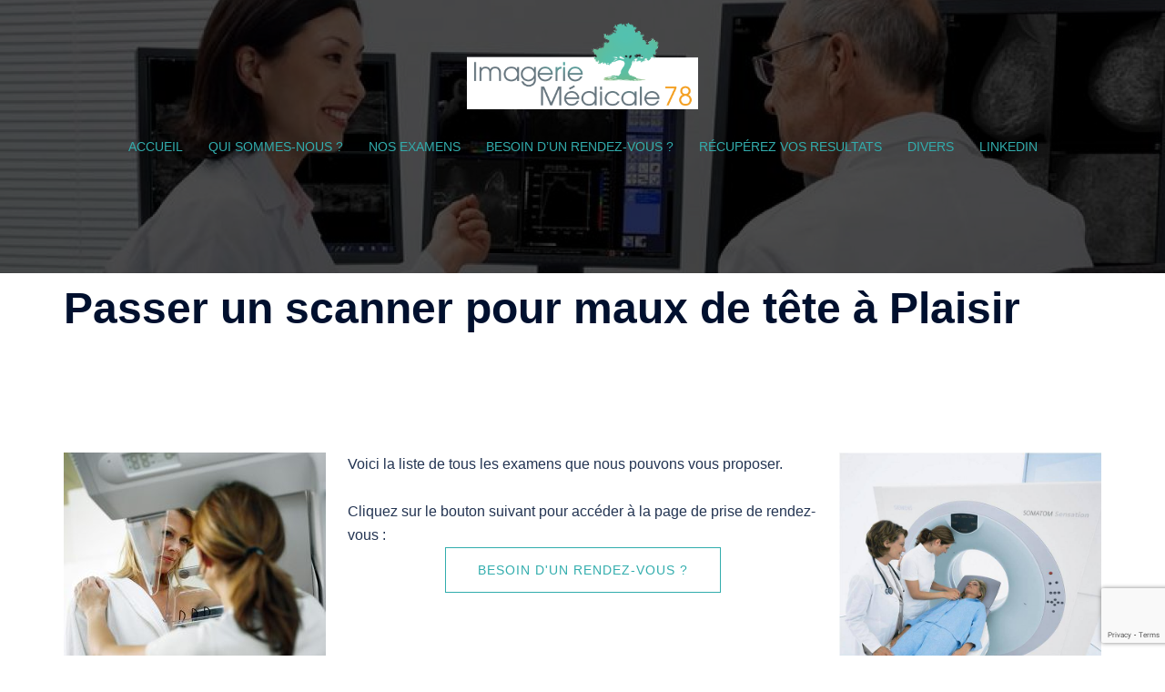

--- FILE ---
content_type: text/html; charset=UTF-8
request_url: https://imagerie78.com/index.php/z/passer-scanner-maux-de-tete-a-plaisir/
body_size: 20238
content:
<!DOCTYPE html>
<html lang="fr-FR">
<head>
<meta charset="UTF-8">
<meta name="viewport" content="width=device-width, initial-scale=1">
<link rel="profile" href="https://gmpg.org/xfn/11">
<link rel="pingback" href="https://imagerie78.com/xmlrpc.php">

<meta name='robots' content='index, follow, max-image-preview:large, max-snippet:-1, max-video-preview:-1' />
	<style>img:is([sizes="auto" i], [sizes^="auto," i]) { contain-intrinsic-size: 3000px 1500px }</style>
	
	<!-- This site is optimized with the Yoast SEO plugin v26.2 - https://yoast.com/wordpress/plugins/seo/ -->
	<title>Passer un scanner pour maux de tête à Plaisir - Imagerie médicale 78</title>
	<link rel="canonical" href="https://imagerie78.com/index.php/z/passer-scanner-maux-de-tete-a-plaisir/" />
	<meta property="og:locale" content="fr_FR" />
	<meta property="og:type" content="article" />
	<meta property="og:title" content="Passer un scanner pour maux de tête à Plaisir - Imagerie médicale 78" />
	<meta property="og:description" content="Dr Bertrand AVELINE Radiologie générale, Mammographie, Echographie, Doppler, Scanner, IRM [&hellip;]" />
	<meta property="og:url" content="https://imagerie78.com/index.php/z/passer-scanner-maux-de-tete-a-plaisir/" />
	<meta property="og:site_name" content="Imagerie médicale 78" />
	<meta property="article:modified_time" content="2025-03-31T17:47:00+00:00" />
	<meta property="og:image" content="https://imagerie78.com/wp-content/uploads/2016/09/Silhouette-homme-420x400.png" />
	<meta name="twitter:card" content="summary_large_image" />
	<meta name="twitter:label1" content="Durée de lecture estimée" />
	<meta name="twitter:data1" content="1 minute" />
	<script type="application/ld+json" class="yoast-schema-graph">{"@context":"https://schema.org","@graph":[{"@type":"WebPage","@id":"https://imagerie78.com/index.php/z/passer-scanner-maux-de-tete-a-plaisir/","url":"https://imagerie78.com/index.php/z/passer-scanner-maux-de-tete-a-plaisir/","name":"Passer un scanner pour maux de tête à Plaisir - Imagerie médicale 78","isPartOf":{"@id":"https://imagerie78.com/#website"},"primaryImageOfPage":{"@id":"https://imagerie78.com/index.php/z/passer-scanner-maux-de-tete-a-plaisir/#primaryimage"},"image":{"@id":"https://imagerie78.com/index.php/z/passer-scanner-maux-de-tete-a-plaisir/#primaryimage"},"thumbnailUrl":"https://imagerie78.com/wp-content/uploads/2016/09/Silhouette-homme-420x400.png","datePublished":"2016-09-25T12:57:05+00:00","dateModified":"2025-03-31T17:47:00+00:00","breadcrumb":{"@id":"https://imagerie78.com/index.php/z/passer-scanner-maux-de-tete-a-plaisir/#breadcrumb"},"inLanguage":"fr-FR","potentialAction":[{"@type":"ReadAction","target":["https://imagerie78.com/index.php/z/passer-scanner-maux-de-tete-a-plaisir/"]}]},{"@type":"ImageObject","inLanguage":"fr-FR","@id":"https://imagerie78.com/index.php/z/passer-scanner-maux-de-tete-a-plaisir/#primaryimage","url":"https://imagerie78.com/wp-content/uploads/2016/09/Silhouette-homme-420x400.png","contentUrl":"https://imagerie78.com/wp-content/uploads/2016/09/Silhouette-homme-420x400.png"},{"@type":"BreadcrumbList","@id":"https://imagerie78.com/index.php/z/passer-scanner-maux-de-tete-a-plaisir/#breadcrumb","itemListElement":[{"@type":"ListItem","position":1,"name":"Accueil","item":"https://imagerie78.com/"},{"@type":"ListItem","position":2,"name":"Tous nos examens","item":"https://imagerie78.com/index.php/z/"},{"@type":"ListItem","position":3,"name":"Passer un scanner pour maux de tête à Plaisir"}]},{"@type":"WebSite","@id":"https://imagerie78.com/#website","url":"https://imagerie78.com/","name":"Imagerie médicale 78","description":"","potentialAction":[{"@type":"SearchAction","target":{"@type":"EntryPoint","urlTemplate":"https://imagerie78.com/?s={search_term_string}"},"query-input":{"@type":"PropertyValueSpecification","valueRequired":true,"valueName":"search_term_string"}}],"inLanguage":"fr-FR"}]}</script>
	<!-- / Yoast SEO plugin. -->


<link rel='dns-prefetch' href='//platform-api.sharethis.com' />
<link rel="alternate" type="application/rss+xml" title="Imagerie médicale 78 &raquo; Flux" href="https://imagerie78.com/index.php/feed/" />
<link rel="alternate" type="application/rss+xml" title="Imagerie médicale 78 &raquo; Flux des commentaires" href="https://imagerie78.com/index.php/comments/feed/" />
<link rel='stylesheet' id='sydney-bootstrap-css' href='https://imagerie78.com/wp-content/themes/sydney/css/bootstrap/bootstrap.min.css?ver=1' type='text/css' media='all' />
<link rel='stylesheet' id='wp-block-library-css' href='https://imagerie78.com/wp-includes/css/dist/block-library/style.min.css?ver=6.8.3' type='text/css' media='all' />
<style id='wp-block-library-inline-css' type='text/css'>
.wp-block-image.is-style-sydney-rounded img { border-radius:30px; }
.wp-block-gallery.is-style-sydney-rounded img { border-radius:30px; }
</style>
<link rel='stylesheet' id='wp-components-css' href='https://imagerie78.com/wp-includes/css/dist/components/style.min.css?ver=6.8.3' type='text/css' media='all' />
<link rel='stylesheet' id='wp-preferences-css' href='https://imagerie78.com/wp-includes/css/dist/preferences/style.min.css?ver=6.8.3' type='text/css' media='all' />
<link rel='stylesheet' id='wp-block-editor-css' href='https://imagerie78.com/wp-includes/css/dist/block-editor/style.min.css?ver=6.8.3' type='text/css' media='all' />
<link rel='stylesheet' id='popup-maker-block-library-style-css' href='https://imagerie78.com/wp-content/plugins/popup-maker/dist/packages/block-library-style.css?ver=dbea705cfafe089d65f1' type='text/css' media='all' />
<style id='global-styles-inline-css' type='text/css'>
:root{--wp--preset--aspect-ratio--square: 1;--wp--preset--aspect-ratio--4-3: 4/3;--wp--preset--aspect-ratio--3-4: 3/4;--wp--preset--aspect-ratio--3-2: 3/2;--wp--preset--aspect-ratio--2-3: 2/3;--wp--preset--aspect-ratio--16-9: 16/9;--wp--preset--aspect-ratio--9-16: 9/16;--wp--preset--color--black: #000000;--wp--preset--color--cyan-bluish-gray: #abb8c3;--wp--preset--color--white: #ffffff;--wp--preset--color--pale-pink: #f78da7;--wp--preset--color--vivid-red: #cf2e2e;--wp--preset--color--luminous-vivid-orange: #ff6900;--wp--preset--color--luminous-vivid-amber: #fcb900;--wp--preset--color--light-green-cyan: #7bdcb5;--wp--preset--color--vivid-green-cyan: #00d084;--wp--preset--color--pale-cyan-blue: #8ed1fc;--wp--preset--color--vivid-cyan-blue: #0693e3;--wp--preset--color--vivid-purple: #9b51e0;--wp--preset--color--global-color-1: var(--sydney-global-color-1);--wp--preset--color--global-color-2: var(--sydney-global-color-2);--wp--preset--color--global-color-3: var(--sydney-global-color-3);--wp--preset--color--global-color-4: var(--sydney-global-color-4);--wp--preset--color--global-color-5: var(--sydney-global-color-5);--wp--preset--color--global-color-6: var(--sydney-global-color-6);--wp--preset--color--global-color-7: var(--sydney-global-color-7);--wp--preset--color--global-color-8: var(--sydney-global-color-8);--wp--preset--color--global-color-9: var(--sydney-global-color-9);--wp--preset--gradient--vivid-cyan-blue-to-vivid-purple: linear-gradient(135deg,rgba(6,147,227,1) 0%,rgb(155,81,224) 100%);--wp--preset--gradient--light-green-cyan-to-vivid-green-cyan: linear-gradient(135deg,rgb(122,220,180) 0%,rgb(0,208,130) 100%);--wp--preset--gradient--luminous-vivid-amber-to-luminous-vivid-orange: linear-gradient(135deg,rgba(252,185,0,1) 0%,rgba(255,105,0,1) 100%);--wp--preset--gradient--luminous-vivid-orange-to-vivid-red: linear-gradient(135deg,rgba(255,105,0,1) 0%,rgb(207,46,46) 100%);--wp--preset--gradient--very-light-gray-to-cyan-bluish-gray: linear-gradient(135deg,rgb(238,238,238) 0%,rgb(169,184,195) 100%);--wp--preset--gradient--cool-to-warm-spectrum: linear-gradient(135deg,rgb(74,234,220) 0%,rgb(151,120,209) 20%,rgb(207,42,186) 40%,rgb(238,44,130) 60%,rgb(251,105,98) 80%,rgb(254,248,76) 100%);--wp--preset--gradient--blush-light-purple: linear-gradient(135deg,rgb(255,206,236) 0%,rgb(152,150,240) 100%);--wp--preset--gradient--blush-bordeaux: linear-gradient(135deg,rgb(254,205,165) 0%,rgb(254,45,45) 50%,rgb(107,0,62) 100%);--wp--preset--gradient--luminous-dusk: linear-gradient(135deg,rgb(255,203,112) 0%,rgb(199,81,192) 50%,rgb(65,88,208) 100%);--wp--preset--gradient--pale-ocean: linear-gradient(135deg,rgb(255,245,203) 0%,rgb(182,227,212) 50%,rgb(51,167,181) 100%);--wp--preset--gradient--electric-grass: linear-gradient(135deg,rgb(202,248,128) 0%,rgb(113,206,126) 100%);--wp--preset--gradient--midnight: linear-gradient(135deg,rgb(2,3,129) 0%,rgb(40,116,252) 100%);--wp--preset--font-size--small: 13px;--wp--preset--font-size--medium: 20px;--wp--preset--font-size--large: 36px;--wp--preset--font-size--x-large: 42px;--wp--preset--spacing--20: 10px;--wp--preset--spacing--30: 20px;--wp--preset--spacing--40: 30px;--wp--preset--spacing--50: clamp(30px, 5vw, 60px);--wp--preset--spacing--60: clamp(30px, 7vw, 80px);--wp--preset--spacing--70: clamp(50px, 7vw, 100px);--wp--preset--spacing--80: clamp(50px, 10vw, 120px);--wp--preset--shadow--natural: 6px 6px 9px rgba(0, 0, 0, 0.2);--wp--preset--shadow--deep: 12px 12px 50px rgba(0, 0, 0, 0.4);--wp--preset--shadow--sharp: 6px 6px 0px rgba(0, 0, 0, 0.2);--wp--preset--shadow--outlined: 6px 6px 0px -3px rgba(255, 255, 255, 1), 6px 6px rgba(0, 0, 0, 1);--wp--preset--shadow--crisp: 6px 6px 0px rgba(0, 0, 0, 1);}:root { --wp--style--global--content-size: 740px;--wp--style--global--wide-size: 1140px; }:where(body) { margin: 0; }.wp-site-blocks { padding-top: var(--wp--style--root--padding-top); padding-bottom: var(--wp--style--root--padding-bottom); }.has-global-padding { padding-right: var(--wp--style--root--padding-right); padding-left: var(--wp--style--root--padding-left); }.has-global-padding > .alignfull { margin-right: calc(var(--wp--style--root--padding-right) * -1); margin-left: calc(var(--wp--style--root--padding-left) * -1); }.has-global-padding :where(:not(.alignfull.is-layout-flow) > .has-global-padding:not(.wp-block-block, .alignfull)) { padding-right: 0; padding-left: 0; }.has-global-padding :where(:not(.alignfull.is-layout-flow) > .has-global-padding:not(.wp-block-block, .alignfull)) > .alignfull { margin-left: 0; margin-right: 0; }.wp-site-blocks > .alignleft { float: left; margin-right: 2em; }.wp-site-blocks > .alignright { float: right; margin-left: 2em; }.wp-site-blocks > .aligncenter { justify-content: center; margin-left: auto; margin-right: auto; }:where(.wp-site-blocks) > * { margin-block-start: 24px; margin-block-end: 0; }:where(.wp-site-blocks) > :first-child { margin-block-start: 0; }:where(.wp-site-blocks) > :last-child { margin-block-end: 0; }:root { --wp--style--block-gap: 24px; }:root :where(.is-layout-flow) > :first-child{margin-block-start: 0;}:root :where(.is-layout-flow) > :last-child{margin-block-end: 0;}:root :where(.is-layout-flow) > *{margin-block-start: 24px;margin-block-end: 0;}:root :where(.is-layout-constrained) > :first-child{margin-block-start: 0;}:root :where(.is-layout-constrained) > :last-child{margin-block-end: 0;}:root :where(.is-layout-constrained) > *{margin-block-start: 24px;margin-block-end: 0;}:root :where(.is-layout-flex){gap: 24px;}:root :where(.is-layout-grid){gap: 24px;}.is-layout-flow > .alignleft{float: left;margin-inline-start: 0;margin-inline-end: 2em;}.is-layout-flow > .alignright{float: right;margin-inline-start: 2em;margin-inline-end: 0;}.is-layout-flow > .aligncenter{margin-left: auto !important;margin-right: auto !important;}.is-layout-constrained > .alignleft{float: left;margin-inline-start: 0;margin-inline-end: 2em;}.is-layout-constrained > .alignright{float: right;margin-inline-start: 2em;margin-inline-end: 0;}.is-layout-constrained > .aligncenter{margin-left: auto !important;margin-right: auto !important;}.is-layout-constrained > :where(:not(.alignleft):not(.alignright):not(.alignfull)){max-width: var(--wp--style--global--content-size);margin-left: auto !important;margin-right: auto !important;}.is-layout-constrained > .alignwide{max-width: var(--wp--style--global--wide-size);}body .is-layout-flex{display: flex;}.is-layout-flex{flex-wrap: wrap;align-items: center;}.is-layout-flex > :is(*, div){margin: 0;}body .is-layout-grid{display: grid;}.is-layout-grid > :is(*, div){margin: 0;}body{--wp--style--root--padding-top: 0px;--wp--style--root--padding-right: 0px;--wp--style--root--padding-bottom: 0px;--wp--style--root--padding-left: 0px;}a:where(:not(.wp-element-button)){text-decoration: underline;}:root :where(.wp-element-button, .wp-block-button__link){background-color: #32373c;border-width: 0;color: #fff;font-family: inherit;font-size: inherit;line-height: inherit;padding: calc(0.667em + 2px) calc(1.333em + 2px);text-decoration: none;}.has-black-color{color: var(--wp--preset--color--black) !important;}.has-cyan-bluish-gray-color{color: var(--wp--preset--color--cyan-bluish-gray) !important;}.has-white-color{color: var(--wp--preset--color--white) !important;}.has-pale-pink-color{color: var(--wp--preset--color--pale-pink) !important;}.has-vivid-red-color{color: var(--wp--preset--color--vivid-red) !important;}.has-luminous-vivid-orange-color{color: var(--wp--preset--color--luminous-vivid-orange) !important;}.has-luminous-vivid-amber-color{color: var(--wp--preset--color--luminous-vivid-amber) !important;}.has-light-green-cyan-color{color: var(--wp--preset--color--light-green-cyan) !important;}.has-vivid-green-cyan-color{color: var(--wp--preset--color--vivid-green-cyan) !important;}.has-pale-cyan-blue-color{color: var(--wp--preset--color--pale-cyan-blue) !important;}.has-vivid-cyan-blue-color{color: var(--wp--preset--color--vivid-cyan-blue) !important;}.has-vivid-purple-color{color: var(--wp--preset--color--vivid-purple) !important;}.has-global-color-1-color{color: var(--wp--preset--color--global-color-1) !important;}.has-global-color-2-color{color: var(--wp--preset--color--global-color-2) !important;}.has-global-color-3-color{color: var(--wp--preset--color--global-color-3) !important;}.has-global-color-4-color{color: var(--wp--preset--color--global-color-4) !important;}.has-global-color-5-color{color: var(--wp--preset--color--global-color-5) !important;}.has-global-color-6-color{color: var(--wp--preset--color--global-color-6) !important;}.has-global-color-7-color{color: var(--wp--preset--color--global-color-7) !important;}.has-global-color-8-color{color: var(--wp--preset--color--global-color-8) !important;}.has-global-color-9-color{color: var(--wp--preset--color--global-color-9) !important;}.has-black-background-color{background-color: var(--wp--preset--color--black) !important;}.has-cyan-bluish-gray-background-color{background-color: var(--wp--preset--color--cyan-bluish-gray) !important;}.has-white-background-color{background-color: var(--wp--preset--color--white) !important;}.has-pale-pink-background-color{background-color: var(--wp--preset--color--pale-pink) !important;}.has-vivid-red-background-color{background-color: var(--wp--preset--color--vivid-red) !important;}.has-luminous-vivid-orange-background-color{background-color: var(--wp--preset--color--luminous-vivid-orange) !important;}.has-luminous-vivid-amber-background-color{background-color: var(--wp--preset--color--luminous-vivid-amber) !important;}.has-light-green-cyan-background-color{background-color: var(--wp--preset--color--light-green-cyan) !important;}.has-vivid-green-cyan-background-color{background-color: var(--wp--preset--color--vivid-green-cyan) !important;}.has-pale-cyan-blue-background-color{background-color: var(--wp--preset--color--pale-cyan-blue) !important;}.has-vivid-cyan-blue-background-color{background-color: var(--wp--preset--color--vivid-cyan-blue) !important;}.has-vivid-purple-background-color{background-color: var(--wp--preset--color--vivid-purple) !important;}.has-global-color-1-background-color{background-color: var(--wp--preset--color--global-color-1) !important;}.has-global-color-2-background-color{background-color: var(--wp--preset--color--global-color-2) !important;}.has-global-color-3-background-color{background-color: var(--wp--preset--color--global-color-3) !important;}.has-global-color-4-background-color{background-color: var(--wp--preset--color--global-color-4) !important;}.has-global-color-5-background-color{background-color: var(--wp--preset--color--global-color-5) !important;}.has-global-color-6-background-color{background-color: var(--wp--preset--color--global-color-6) !important;}.has-global-color-7-background-color{background-color: var(--wp--preset--color--global-color-7) !important;}.has-global-color-8-background-color{background-color: var(--wp--preset--color--global-color-8) !important;}.has-global-color-9-background-color{background-color: var(--wp--preset--color--global-color-9) !important;}.has-black-border-color{border-color: var(--wp--preset--color--black) !important;}.has-cyan-bluish-gray-border-color{border-color: var(--wp--preset--color--cyan-bluish-gray) !important;}.has-white-border-color{border-color: var(--wp--preset--color--white) !important;}.has-pale-pink-border-color{border-color: var(--wp--preset--color--pale-pink) !important;}.has-vivid-red-border-color{border-color: var(--wp--preset--color--vivid-red) !important;}.has-luminous-vivid-orange-border-color{border-color: var(--wp--preset--color--luminous-vivid-orange) !important;}.has-luminous-vivid-amber-border-color{border-color: var(--wp--preset--color--luminous-vivid-amber) !important;}.has-light-green-cyan-border-color{border-color: var(--wp--preset--color--light-green-cyan) !important;}.has-vivid-green-cyan-border-color{border-color: var(--wp--preset--color--vivid-green-cyan) !important;}.has-pale-cyan-blue-border-color{border-color: var(--wp--preset--color--pale-cyan-blue) !important;}.has-vivid-cyan-blue-border-color{border-color: var(--wp--preset--color--vivid-cyan-blue) !important;}.has-vivid-purple-border-color{border-color: var(--wp--preset--color--vivid-purple) !important;}.has-global-color-1-border-color{border-color: var(--wp--preset--color--global-color-1) !important;}.has-global-color-2-border-color{border-color: var(--wp--preset--color--global-color-2) !important;}.has-global-color-3-border-color{border-color: var(--wp--preset--color--global-color-3) !important;}.has-global-color-4-border-color{border-color: var(--wp--preset--color--global-color-4) !important;}.has-global-color-5-border-color{border-color: var(--wp--preset--color--global-color-5) !important;}.has-global-color-6-border-color{border-color: var(--wp--preset--color--global-color-6) !important;}.has-global-color-7-border-color{border-color: var(--wp--preset--color--global-color-7) !important;}.has-global-color-8-border-color{border-color: var(--wp--preset--color--global-color-8) !important;}.has-global-color-9-border-color{border-color: var(--wp--preset--color--global-color-9) !important;}.has-vivid-cyan-blue-to-vivid-purple-gradient-background{background: var(--wp--preset--gradient--vivid-cyan-blue-to-vivid-purple) !important;}.has-light-green-cyan-to-vivid-green-cyan-gradient-background{background: var(--wp--preset--gradient--light-green-cyan-to-vivid-green-cyan) !important;}.has-luminous-vivid-amber-to-luminous-vivid-orange-gradient-background{background: var(--wp--preset--gradient--luminous-vivid-amber-to-luminous-vivid-orange) !important;}.has-luminous-vivid-orange-to-vivid-red-gradient-background{background: var(--wp--preset--gradient--luminous-vivid-orange-to-vivid-red) !important;}.has-very-light-gray-to-cyan-bluish-gray-gradient-background{background: var(--wp--preset--gradient--very-light-gray-to-cyan-bluish-gray) !important;}.has-cool-to-warm-spectrum-gradient-background{background: var(--wp--preset--gradient--cool-to-warm-spectrum) !important;}.has-blush-light-purple-gradient-background{background: var(--wp--preset--gradient--blush-light-purple) !important;}.has-blush-bordeaux-gradient-background{background: var(--wp--preset--gradient--blush-bordeaux) !important;}.has-luminous-dusk-gradient-background{background: var(--wp--preset--gradient--luminous-dusk) !important;}.has-pale-ocean-gradient-background{background: var(--wp--preset--gradient--pale-ocean) !important;}.has-electric-grass-gradient-background{background: var(--wp--preset--gradient--electric-grass) !important;}.has-midnight-gradient-background{background: var(--wp--preset--gradient--midnight) !important;}.has-small-font-size{font-size: var(--wp--preset--font-size--small) !important;}.has-medium-font-size{font-size: var(--wp--preset--font-size--medium) !important;}.has-large-font-size{font-size: var(--wp--preset--font-size--large) !important;}.has-x-large-font-size{font-size: var(--wp--preset--font-size--x-large) !important;}
:root :where(.wp-block-pullquote){font-size: 1.5em;line-height: 1.6;}
</style>
<link rel='stylesheet' id='contact-form-7-css' href='https://imagerie78.com/wp-content/plugins/contact-form-7/includes/css/styles.css?ver=6.1.3' type='text/css' media='all' />
<link rel='stylesheet' id='siteorigin-panels-front-css' href='https://imagerie78.com/wp-content/plugins/siteorigin-panels/css/front-flex.min.css?ver=2.33.3' type='text/css' media='all' />
<link rel='stylesheet' id='wpsm_tabs_r-font-awesome-front-css' href='https://imagerie78.com/wp-content/plugins/tabs-responsive/assets/css/font-awesome/css/font-awesome.min.css?ver=6.8.3' type='text/css' media='all' />
<link rel='stylesheet' id='wpsm_tabs_r_bootstrap-front-css' href='https://imagerie78.com/wp-content/plugins/tabs-responsive/assets/css/bootstrap-front.css?ver=6.8.3' type='text/css' media='all' />
<link rel='stylesheet' id='wpsm_tabs_r_animate-css' href='https://imagerie78.com/wp-content/plugins/tabs-responsive/assets/css/animate.css?ver=6.8.3' type='text/css' media='all' />
<link rel='stylesheet' id='sydney-style-css' href='https://imagerie78.com/wp-content/themes/sydney/style.css?ver=20230821' type='text/css' media='all' />
<!--[if lte IE 9]>
<link rel='stylesheet' id='sydney-ie9-css' href='https://imagerie78.com/wp-content/themes/sydney/css/ie9.css?ver=20250902' type='text/css' media='all' />
<![endif]-->
<link rel='stylesheet' id='sydney-siteorigin-css' href='https://imagerie78.com/wp-content/themes/sydney/css/components/siteorigin.min.css?ver=20251002' type='text/css' media='all' />
<link rel='stylesheet' id='sydney-font-awesome-css' href='https://imagerie78.com/wp-content/themes/sydney/fonts/font-awesome.min.css?ver=20250902' type='text/css' media='all' />
<link rel='stylesheet' id='sydney-style-min-css' href='https://imagerie78.com/wp-content/themes/sydney/css/styles.min.css?ver=20250404' type='text/css' media='all' />
<style id='sydney-style-min-inline-css' type='text/css'>
.woocommerce ul.products li.product{text-align:center;}html{scroll-behavior:smooth;}.header-image{background-size:cover;}.header-image{height:300px;}.header-wrap .col-md-4,.header-wrap .col-md-8{width:100%;text-align:center;}#mainnav{float:none;}#mainnav li{float:none;display:inline-block;}#mainnav ul ul li{display:block;text-align:left;float:left;}.site-logo,.header-wrap .col-md-4{margin-bottom:15px;}.btn-menu{margin:0 auto;float:none;}.header-wrap .container > .row{display:block;}:root{--sydney-global-color-1:#32adad;--sydney-global-color-2:#b73d3d;--sydney-global-color-3:#233452;--sydney-global-color-4:#00102E;--sydney-global-color-5:#6d7685;--sydney-global-color-6:#00102E;--sydney-global-color-7:#F4F5F7;--sydney-global-color-8:#dbdbdb;--sydney-global-color-9:#ffffff;}.llms-student-dashboard .llms-button-secondary:hover,.llms-button-action:hover,.read-more-gt,.widget-area .widget_fp_social a,#mainnav ul li a:hover,.sydney_contact_info_widget span,.roll-team .team-content .name,.roll-team .team-item .team-pop .team-social li:hover a,.roll-infomation li.address:before,.roll-infomation li.phone:before,.roll-infomation li.email:before,.roll-testimonials .name,.roll-button.border,.roll-button:hover,.roll-icon-list .icon i,.roll-icon-list .content h3 a:hover,.roll-icon-box.white .content h3 a,.roll-icon-box .icon i,.roll-icon-box .content h3 a:hover,.switcher-container .switcher-icon a:focus,.go-top:hover,.hentry .meta-post a:hover,#mainnav > ul > li > a.active,#mainnav > ul > li > a:hover,button:hover,input[type="button"]:hover,input[type="reset"]:hover,input[type="submit"]:hover,.text-color,.social-menu-widget a,.social-menu-widget a:hover,.archive .team-social li a,a,h1 a,h2 a,h3 a,h4 a,h5 a,h6 a,.classic-alt .meta-post a,.single .hentry .meta-post a,.content-area.modern .hentry .meta-post span:before,.content-area.modern .post-cat{color:var(--sydney-global-color-1)}.llms-student-dashboard .llms-button-secondary,.llms-button-action,.woocommerce #respond input#submit,.woocommerce a.button,.woocommerce button.button,.woocommerce input.button,.project-filter li a.active,.project-filter li a:hover,.preloader .pre-bounce1,.preloader .pre-bounce2,.roll-team .team-item .team-pop,.roll-progress .progress-animate,.roll-socials li a:hover,.roll-project .project-item .project-pop,.roll-project .project-filter li.active,.roll-project .project-filter li:hover,.roll-button.light:hover,.roll-button.border:hover,.roll-button,.roll-icon-box.white .icon,.owl-theme .owl-controls .owl-page.active span,.owl-theme .owl-controls.clickable .owl-page:hover span,.go-top,.bottom .socials li:hover a,.sidebar .widget:before,.blog-pagination ul li.active,.blog-pagination ul li:hover a,.content-area .hentry:after,.text-slider .maintitle:after,.error-wrap #search-submit:hover,#mainnav .sub-menu li:hover > a,#mainnav ul li ul:after,button,input[type="button"],input[type="reset"],input[type="submit"],.panel-grid-cell .widget-title:after,.cart-amount{background-color:var(--sydney-global-color-1)}.llms-student-dashboard .llms-button-secondary,.llms-student-dashboard .llms-button-secondary:hover,.llms-button-action,.llms-button-action:hover,.roll-socials li a:hover,.roll-socials li a,.roll-button.light:hover,.roll-button.border,.roll-button,.roll-icon-list .icon,.roll-icon-box .icon,.owl-theme .owl-controls .owl-page span,.comment .comment-detail,.widget-tags .tag-list a:hover,.blog-pagination ul li,.error-wrap #search-submit:hover,textarea:focus,input[type="text"]:focus,input[type="password"]:focus,input[type="date"]:focus,input[type="number"]:focus,input[type="email"]:focus,input[type="url"]:focus,input[type="search"]:focus,input[type="tel"]:focus,button,input[type="button"],input[type="reset"],input[type="submit"],.archive .team-social li a{border-color:var(--sydney-global-color-1)}.sydney_contact_info_widget span{fill:var(--sydney-global-color-1);}.go-top:hover svg{stroke:var(--sydney-global-color-1);}.site-header.float-header{background-color:rgba(0,0,0,0.9);}@media only screen and (max-width:1024px){.site-header{background-color:#000000;}}#mainnav ul li a,#mainnav ul li::before{color:#32adad}#mainnav .sub-menu li a{color:#32adad}#mainnav .sub-menu li a{background:#1c1c1c}.text-slider .maintitle,.text-slider .subtitle{color:#32adad}body{color:}#secondary{background-color:#ffffff}#secondary,#secondary a:not(.wp-block-button__link){color:#6d7685}.btn-menu .sydney-svg-icon{fill:#ffffff}#mainnav ul li a:hover,.main-header #mainnav .menu > li > a:hover{color:#d65050}.overlay{background-color:#000000}.page-wrap{padding-top:10px;}.page-wrap{padding-bottom:15px;}@media only screen and (max-width:1025px){.mobile-slide{display:block;}.slide-item{background-image:none !important;}.header-slider{}.slide-item{height:auto !important;}.slide-inner{min-height:initial;}}.go-top.show{border-radius:2px;bottom:10px;}.go-top.position-right{right:20px;}.go-top.position-left{left:20px;}.go-top{background-color:;}.go-top:hover{background-color:;}.go-top{color:;}.go-top svg{stroke:;}.go-top:hover{color:;}.go-top:hover svg{stroke:;}.go-top .sydney-svg-icon,.go-top .sydney-svg-icon svg{width:16px;height:16px;}.go-top{padding:15px;}@media (min-width:992px){.site-info{font-size:16px;}}@media (min-width:576px) and (max-width:991px){.site-info{font-size:16px;}}@media (max-width:575px){.site-info{font-size:16px;}}.site-info{border-top:0;}.footer-widgets-grid{gap:30px;}@media (min-width:992px){.footer-widgets-grid{padding-top:95px;padding-bottom:95px;}}@media (min-width:576px) and (max-width:991px){.footer-widgets-grid{padding-top:60px;padding-bottom:60px;}}@media (max-width:575px){.footer-widgets-grid{padding-top:60px;padding-bottom:60px;}}@media (min-width:992px){.sidebar-column .widget .widget-title{font-size:22px;}}@media (min-width:576px) and (max-width:991px){.sidebar-column .widget .widget-title{font-size:22px;}}@media (max-width:575px){.sidebar-column .widget .widget-title{font-size:22px;}}@media (min-width:992px){.footer-widgets{font-size:16px;}}@media (min-width:576px) and (max-width:991px){.footer-widgets{font-size:16px;}}@media (max-width:575px){.footer-widgets{font-size:16px;}}.footer-widgets{background-color:#0c0c0c;}.sidebar-column .widget .widget-title{color:;}.sidebar-column .widget h1,.sidebar-column .widget h2,.sidebar-column .widget h3,.sidebar-column .widget h4,.sidebar-column .widget h5,.sidebar-column .widget h6{color:;}.sidebar-column .widget{color:#cccccc;}#sidebar-footer .widget a{color:;}#sidebar-footer .widget a:hover{color:;}.site-footer{background-color:;}.site-info,.site-info a{color:#666666;}.site-info .sydney-svg-icon svg{fill:#666666;}.site-info{padding-top:20px;padding-bottom:20px;}@media (min-width:992px){button,.roll-button,a.button,.wp-block-button__link,.wp-block-button.is-style-outline a,input[type="button"],input[type="reset"],input[type="submit"]{padding-top:12px;padding-bottom:12px;}}@media (min-width:576px) and (max-width:991px){button,.roll-button,a.button,.wp-block-button__link,.wp-block-button.is-style-outline a,input[type="button"],input[type="reset"],input[type="submit"]{padding-top:12px;padding-bottom:12px;}}@media (max-width:575px){button,.roll-button,a.button,.wp-block-button__link,.wp-block-button.is-style-outline a,input[type="button"],input[type="reset"],input[type="submit"]{padding-top:12px;padding-bottom:12px;}}@media (min-width:992px){button,.roll-button,a.button,.wp-block-button__link,.wp-block-button.is-style-outline a,input[type="button"],input[type="reset"],input[type="submit"]{padding-left:35px;padding-right:35px;}}@media (min-width:576px) and (max-width:991px){button,.roll-button,a.button,.wp-block-button__link,.wp-block-button.is-style-outline a,input[type="button"],input[type="reset"],input[type="submit"]{padding-left:35px;padding-right:35px;}}@media (max-width:575px){button,.roll-button,a.button,.wp-block-button__link,.wp-block-button.is-style-outline a,input[type="button"],input[type="reset"],input[type="submit"]{padding-left:35px;padding-right:35px;}}button,.roll-button,a.button,.wp-block-button__link,input[type="button"],input[type="reset"],input[type="submit"]{border-radius:0;}@media (min-width:992px){button,.roll-button,a.button,.wp-block-button__link,input[type="button"],input[type="reset"],input[type="submit"]{font-size:14px;}}@media (min-width:576px) and (max-width:991px){button,.roll-button,a.button,.wp-block-button__link,input[type="button"],input[type="reset"],input[type="submit"]{font-size:14px;}}@media (max-width:575px){button,.roll-button,a.button,.wp-block-button__link,input[type="button"],input[type="reset"],input[type="submit"]{font-size:14px;}}button,.roll-button,a.button,.wp-block-button__link,input[type="button"],input[type="reset"],input[type="submit"]{text-transform:uppercase;}button,.wp-element-button,div.wpforms-container-full:not(.wpforms-block) .wpforms-form input[type=submit],div.wpforms-container-full:not(.wpforms-block) .wpforms-form button[type=submit],div.wpforms-container-full:not(.wpforms-block) .wpforms-form .wpforms-page-button,.roll-button,a.button,.wp-block-button__link,input[type="button"],input[type="reset"],input[type="submit"]{background-color:;}button:hover,.wp-element-button:hover,div.wpforms-container-full:not(.wpforms-block) .wpforms-form input[type=submit]:hover,div.wpforms-container-full:not(.wpforms-block) .wpforms-form button[type=submit]:hover,div.wpforms-container-full:not(.wpforms-block) .wpforms-form .wpforms-page-button:hover,.roll-button:hover,a.button:hover,.wp-block-button__link:hover,input[type="button"]:hover,input[type="reset"]:hover,input[type="submit"]:hover{background-color:;}button,#sidebar-footer a.wp-block-button__link,.wp-element-button,div.wpforms-container-full:not(.wpforms-block) .wpforms-form input[type=submit],div.wpforms-container-full:not(.wpforms-block) .wpforms-form button[type=submit],div.wpforms-container-full:not(.wpforms-block) .wpforms-form .wpforms-page-button,.checkout-button.button,a.button,.wp-block-button__link,input[type="button"],input[type="reset"],input[type="submit"]{color:;}button:hover,#sidebar-footer .wp-block-button__link:hover,.wp-element-button:hover,div.wpforms-container-full:not(.wpforms-block) .wpforms-form input[type=submit]:hover,div.wpforms-container-full:not(.wpforms-block) .wpforms-form button[type=submit]:hover,div.wpforms-container-full:not(.wpforms-block) .wpforms-form .wpforms-page-button:hover,.roll-button:hover,a.button:hover,.wp-block-button__link:hover,input[type="button"]:hover,input[type="reset"]:hover,input[type="submit"]:hover{color:;}.is-style-outline .wp-block-button__link,div.wpforms-container-full:not(.wpforms-block) .wpforms-form input[type=submit],div.wpforms-container-full:not(.wpforms-block) .wpforms-form button[type=submit],div.wpforms-container-full:not(.wpforms-block) .wpforms-form .wpforms-page-button,.roll-button,.wp-block-button__link.is-style-outline,button,a.button,.wp-block-button__link,input[type="button"],input[type="reset"],input[type="submit"]{border-color:;}button:hover,div.wpforms-container-full:not(.wpforms-block) .wpforms-form input[type=submit]:hover,div.wpforms-container-full:not(.wpforms-block) .wpforms-form button[type=submit]:hover,div.wpforms-container-full:not(.wpforms-block) .wpforms-form .wpforms-page-button:hover,.roll-button:hover,a.button:hover,.wp-block-button__link:hover,input[type="button"]:hover,input[type="reset"]:hover,input[type="submit"]:hover{border-color:;}.posts-layout .list-image{width:30%;}.posts-layout .list-content{width:70%;}.content-area:not(.layout4):not(.layout6) .posts-layout .entry-thumb{margin:0 0 24px 0;}.layout4 .entry-thumb,.layout6 .entry-thumb{margin:0 24px 0 0;}.layout6 article:nth-of-type(even) .list-image .entry-thumb{margin:0 0 0 24px;}.posts-layout .entry-header{margin-bottom:24px;}.posts-layout .entry-meta.below-excerpt{margin:15px 0 0;}.posts-layout .entry-meta.above-title{margin:0 0 15px;}.single .entry-header .entry-title{color:;}.single .entry-header .entry-meta,.single .entry-header .entry-meta a{color:;}@media (min-width:992px){.single .entry-meta{font-size:12px;}}@media (min-width:576px) and (max-width:991px){.single .entry-meta{font-size:12px;}}@media (max-width:575px){.single .entry-meta{font-size:12px;}}@media (min-width:992px){.single .entry-header .entry-title{font-size:48px;}}@media (min-width:576px) and (max-width:991px){.single .entry-header .entry-title{font-size:32px;}}@media (max-width:575px){.single .entry-header .entry-title{font-size:32px;}}.posts-layout .entry-post{color:#233452;}.posts-layout .entry-title a{color:#00102E;}.posts-layout .author,.posts-layout .entry-meta a{color:#6d7685;}@media (min-width:992px){.posts-layout .entry-post{font-size:16px;}}@media (min-width:576px) and (max-width:991px){.posts-layout .entry-post{font-size:16px;}}@media (max-width:575px){.posts-layout .entry-post{font-size:16px;}}@media (min-width:992px){.posts-layout .entry-meta{font-size:12px;}}@media (min-width:576px) and (max-width:991px){.posts-layout .entry-meta{font-size:12px;}}@media (max-width:575px){.posts-layout .entry-meta{font-size:12px;}}@media (min-width:992px){.posts-layout .entry-title{font-size:32px;}}@media (min-width:576px) and (max-width:991px){.posts-layout .entry-title{font-size:32px;}}@media (max-width:575px){.posts-layout .entry-title{font-size:32px;}}.single .entry-header{margin-bottom:40px;}.single .entry-thumb{margin-bottom:40px;}.single .entry-meta-above{margin-bottom:24px;}.single .entry-meta-below{margin-top:24px;}@media (min-width:992px){.custom-logo-link img{max-width:180px;}}@media (min-width:576px) and (max-width:991px){.custom-logo-link img{max-width:100px;}}@media (max-width:575px){.custom-logo-link img{max-width:100px;}}.main-header,.bottom-header-row{border-bottom:0 solid rgba(255,255,255,0.1);}.header_layout_3,.header_layout_4,.header_layout_5{border-bottom:1px solid rgba(255,255,255,0.1);}.main-header:not(.sticky-active),.header-search-form{background-color:;}.main-header.sticky-active{background-color:;}.main-header .site-title a,.main-header .site-description,.main-header #mainnav .menu > li > a,#mainnav .nav-menu > li > a,.main-header .header-contact a{color:;}.main-header .sydney-svg-icon svg,.main-header .dropdown-symbol .sydney-svg-icon svg{fill:;}.sticky-active .main-header .site-title a,.sticky-active .main-header .site-description,.sticky-active .main-header #mainnav .menu > li > a,.sticky-active .main-header .header-contact a,.sticky-active .main-header .logout-link,.sticky-active .main-header .html-item,.sticky-active .main-header .sydney-login-toggle{color:;}.sticky-active .main-header .sydney-svg-icon svg,.sticky-active .main-header .dropdown-symbol .sydney-svg-icon svg{fill:;}.bottom-header-row{background-color:;}.bottom-header-row,.bottom-header-row .header-contact a,.bottom-header-row #mainnav .menu > li > a{color:;}.bottom-header-row #mainnav .menu > li > a:hover{color:;}.bottom-header-row .header-item svg,.dropdown-symbol .sydney-svg-icon svg{fill:;}.main-header .site-header-inner,.main-header .top-header-row{padding-top:15px;padding-bottom:15px;}.bottom-header-inner{padding-top:15px;padding-bottom:15px;}.bottom-header-row #mainnav ul ul li,.main-header #mainnav ul ul li{background-color:;}.bottom-header-row #mainnav ul ul li a,.bottom-header-row #mainnav ul ul li:hover a,.main-header #mainnav ul ul li:hover a,.main-header #mainnav ul ul li a{color:;}.bottom-header-row #mainnav ul ul li svg,.main-header #mainnav ul ul li svg{fill:;}.header-item .sydney-svg-icon{width:px;height:px;}.header-item .sydney-svg-icon svg{max-height:-2px;}.header-search-form{background-color:;}#mainnav .sub-menu li:hover>a,.main-header #mainnav ul ul li:hover>a{color:;}.main-header-cart .count-number{color:;}.main-header-cart .widget_shopping_cart .widgettitle:after,.main-header-cart .widget_shopping_cart .woocommerce-mini-cart__buttons:before{background-color:rgba(33,33,33,0.9);}.sydney-offcanvas-menu .mainnav ul li,.mobile-header-item.offcanvas-items,.mobile-header-item.offcanvas-items .social-profile{text-align:left;}.sydney-offcanvas-menu #mainnav ul li{text-align:left;}.sydney-offcanvas-menu #mainnav ul ul a{color:;}.sydney-offcanvas-menu #mainnav > div > ul > li > a{font-size:18px;}.sydney-offcanvas-menu #mainnav ul ul li a{font-size:16px;}.sydney-offcanvas-menu .mainnav a{padding:10px 0;}#masthead-mobile{background-color:;}#masthead-mobile .site-description,#masthead-mobile a:not(.button){color:;}#masthead-mobile svg{fill:;}.mobile-header{padding-top:15px;padding-bottom:15px;}.sydney-offcanvas-menu{background-color:#00102E;}.offcanvas-header-custom-text,.sydney-offcanvas-menu,.sydney-offcanvas-menu #mainnav a:not(.button),.sydney-offcanvas-menu a:not(.button){color:#ffffff;}.sydney-offcanvas-menu svg,.sydney-offcanvas-menu .dropdown-symbol .sydney-svg-icon svg{fill:#ffffff;}@media (min-width:992px){.site-logo{max-height:100px;}}@media (min-width:576px) and (max-width:991px){.site-logo{max-height:100px;}}@media (max-width:575px){.site-logo{max-height:100px;}}.site-title a,.site-title a:visited,.main-header .site-title a,.main-header .site-title a:visited{color:}.site-description,.main-header .site-description{color:}@media (min-width:992px){.site-title{font-size:32px;}}@media (min-width:576px) and (max-width:991px){.site-title{font-size:24px;}}@media (max-width:575px){.site-title{font-size:20px;}}@media (min-width:992px){.site-description{font-size:16px;}}@media (min-width:576px) and (max-width:991px){.site-description{font-size:16px;}}@media (max-width:575px){.site-description{font-size:16px;}}h1,h2,h3,h4,h5,h6,.site-title{text-decoration:;text-transform:;font-style:;line-height:1.2;letter-spacing:px;}@media (min-width:992px){h1:not(.site-title){font-size:48px;}}@media (min-width:576px) and (max-width:991px){h1:not(.site-title){font-size:42px;}}@media (max-width:575px){h1:not(.site-title){font-size:32px;}}@media (min-width:992px){h2{font-size:38px;}}@media (min-width:576px) and (max-width:991px){h2{font-size:32px;}}@media (max-width:575px){h2{font-size:24px;}}@media (min-width:992px){h3{font-size:32px;}}@media (min-width:576px) and (max-width:991px){h3{font-size:24px;}}@media (max-width:575px){h3{font-size:20px;}}@media (min-width:992px){h4{font-size:24px;}}@media (min-width:576px) and (max-width:991px){h4{font-size:18px;}}@media (max-width:575px){h4{font-size:16px;}}@media (min-width:992px){h5{font-size:20px;}}@media (min-width:576px) and (max-width:991px){h5{font-size:16px;}}@media (max-width:575px){h5{font-size:16px;}}@media (min-width:992px){h6{font-size:18px;}}@media (min-width:576px) and (max-width:991px){h6{font-size:16px;}}@media (max-width:575px){h6{font-size:16px;}}p,.posts-layout .entry-post{text-decoration:}body,.posts-layout .entry-post{text-transform:;font-style:;line-height:1.68;letter-spacing:px;}@media (min-width:992px){body{font-size:16px;}}@media (min-width:576px) and (max-width:991px){body{font-size:16px;}}@media (max-width:575px){body{font-size:16px;}}@media (min-width:992px){.woocommerce div.product .product-gallery-summary .entry-title{font-size:32px;}}@media (min-width:576px) and (max-width:991px){.woocommerce div.product .product-gallery-summary .entry-title{font-size:32px;}}@media (max-width:575px){.woocommerce div.product .product-gallery-summary .entry-title{font-size:32px;}}@media (min-width:992px){.woocommerce div.product .product-gallery-summary .price .amount{font-size:24px;}}@media (min-width:576px) and (max-width:991px){.woocommerce div.product .product-gallery-summary .price .amount{font-size:24px;}}@media (max-width:575px){.woocommerce div.product .product-gallery-summary .price .amount{font-size:24px;}}.woocommerce ul.products li.product .col-md-7 > *,.woocommerce ul.products li.product .col-md-8 > *,.woocommerce ul.products li.product > *{margin-bottom:12px;}.wc-block-grid__product-onsale,span.onsale{border-radius:0;top:20px!important;left:20px!important;}.wc-block-grid__product-onsale,.products span.onsale{left:auto!important;right:20px;}.wc-block-grid__product-onsale,span.onsale{color:;}.wc-block-grid__product-onsale,span.onsale{background-color:;}ul.wc-block-grid__products li.wc-block-grid__product .wc-block-grid__product-title,ul.wc-block-grid__products li.wc-block-grid__product .woocommerce-loop-product__title,ul.wc-block-grid__products li.product .wc-block-grid__product-title,ul.wc-block-grid__products li.product .woocommerce-loop-product__title,ul.products li.wc-block-grid__product .wc-block-grid__product-title,ul.products li.wc-block-grid__product .woocommerce-loop-product__title,ul.products li.product .wc-block-grid__product-title,ul.products li.product .woocommerce-loop-product__title,ul.products li.product .woocommerce-loop-category__title,.woocommerce-loop-product__title .botiga-wc-loop-product__title{color:;}a.wc-forward:not(.checkout-button){color:;}a.wc-forward:not(.checkout-button):hover{color:;}.woocommerce-pagination li .page-numbers:hover{color:;}.woocommerce-sorting-wrapper{border-color:rgba(33,33,33,0.9);}ul.products li.product-category .woocommerce-loop-category__title{text-align:center;}ul.products li.product-category > a,ul.products li.product-category > a > img{border-radius:0;}.entry-content a:not(.button):not(.elementor-button-link):not(.wp-block-button__link){color:;}.entry-content a:not(.button):not(.elementor-button-link):not(.wp-block-button__link):hover{color:;}h1{color:;}h2{color:;}h3{color:;}h4{color:;}h5{color:;}h6{color:;}div.wpforms-container-full:not(.wpforms-block) .wpforms-form input[type=date],div.wpforms-container-full:not(.wpforms-block) .wpforms-form input[type=email],div.wpforms-container-full:not(.wpforms-block) .wpforms-form input[type=number],div.wpforms-container-full:not(.wpforms-block) .wpforms-form input[type=password],div.wpforms-container-full:not(.wpforms-block) .wpforms-form input[type=search],div.wpforms-container-full:not(.wpforms-block) .wpforms-form input[type=tel],div.wpforms-container-full:not(.wpforms-block) .wpforms-form input[type=text],div.wpforms-container-full:not(.wpforms-block) .wpforms-form input[type=url],div.wpforms-container-full:not(.wpforms-block) .wpforms-form select,div.wpforms-container-full:not(.wpforms-block) .wpforms-form textarea,input[type="text"],input[type="email"],input[type="url"],input[type="password"],input[type="search"],input[type="number"],input[type="tel"],input[type="date"],textarea,select,.woocommerce .select2-container .select2-selection--single,.woocommerce-page .select2-container .select2-selection--single,input[type="text"]:focus,input[type="email"]:focus,input[type="url"]:focus,input[type="password"]:focus,input[type="search"]:focus,input[type="number"]:focus,input[type="tel"]:focus,input[type="date"]:focus,textarea:focus,select:focus,.woocommerce .select2-container .select2-selection--single:focus,.woocommerce-page .select2-container .select2-selection--single:focus,.select2-container--default .select2-selection--single .select2-selection__rendered,.wp-block-search .wp-block-search__input,.wp-block-search .wp-block-search__input:focus{color:;}div.wpforms-container-full:not(.wpforms-block) .wpforms-form input[type=date],div.wpforms-container-full:not(.wpforms-block) .wpforms-form input[type=email],div.wpforms-container-full:not(.wpforms-block) .wpforms-form input[type=number],div.wpforms-container-full:not(.wpforms-block) .wpforms-form input[type=password],div.wpforms-container-full:not(.wpforms-block) .wpforms-form input[type=search],div.wpforms-container-full:not(.wpforms-block) .wpforms-form input[type=tel],div.wpforms-container-full:not(.wpforms-block) .wpforms-form input[type=text],div.wpforms-container-full:not(.wpforms-block) .wpforms-form input[type=url],div.wpforms-container-full:not(.wpforms-block) .wpforms-form select,div.wpforms-container-full:not(.wpforms-block) .wpforms-form textarea,input[type="text"],input[type="email"],input[type="url"],input[type="password"],input[type="search"],input[type="number"],input[type="tel"],input[type="date"],textarea,select,.woocommerce .select2-container .select2-selection--single,.woocommerce-page .select2-container .select2-selection--single,.woocommerce-cart .woocommerce-cart-form .actions .coupon input[type="text"]{background-color:;}div.wpforms-container-full:not(.wpforms-block) .wpforms-form input[type=date],div.wpforms-container-full:not(.wpforms-block) .wpforms-form input[type=email],div.wpforms-container-full:not(.wpforms-block) .wpforms-form input[type=number],div.wpforms-container-full:not(.wpforms-block) .wpforms-form input[type=password],div.wpforms-container-full:not(.wpforms-block) .wpforms-form input[type=search],div.wpforms-container-full:not(.wpforms-block) .wpforms-form input[type=tel],div.wpforms-container-full:not(.wpforms-block) .wpforms-form input[type=text],div.wpforms-container-full:not(.wpforms-block) .wpforms-form input[type=url],div.wpforms-container-full:not(.wpforms-block) .wpforms-form select,div.wpforms-container-full:not(.wpforms-block) .wpforms-form textarea,input[type="text"],input[type="email"],input[type="url"],input[type="password"],input[type="search"],input[type="number"],input[type="tel"],input[type="range"],input[type="date"],input[type="month"],input[type="week"],input[type="time"],input[type="datetime"],input[type="datetime-local"],input[type="color"],textarea,select,.woocommerce .select2-container .select2-selection--single,.woocommerce-page .select2-container .select2-selection--single,.woocommerce-account fieldset,.woocommerce-account .woocommerce-form-login,.woocommerce-account .woocommerce-form-register,.woocommerce-cart .woocommerce-cart-form .actions .coupon input[type="text"],.wp-block-search .wp-block-search__input{border-color:;}input::placeholder{color:;opacity:1;}input:-ms-input-placeholder{color:;}input::-ms-input-placeholder{color:;}img{border-radius:0;}@media (min-width:992px){.wp-caption-text,figcaption{font-size:16px;}}@media (min-width:576px) and (max-width:991px){.wp-caption-text,figcaption{font-size:16px;}}@media (max-width:575px){.wp-caption-text,figcaption{font-size:16px;}}.wp-caption-text,figcaption{color:;}
</style>
<link rel='stylesheet' id='tablepress-default-css' href='https://imagerie78.com/wp-content/tablepress-combined.min.css?ver=36' type='text/css' media='all' />
<script type="text/javascript" src="https://imagerie78.com/wp-includes/js/tinymce/tinymce.min.js?ver=49110-20250317" id="wp-tinymce-root-js"></script>
<script type="text/javascript" src="https://imagerie78.com/wp-includes/js/tinymce/plugins/compat3x/plugin.min.js?ver=49110-20250317" id="wp-tinymce-js"></script>
<script type="text/javascript" src="https://imagerie78.com/wp-includes/js/jquery/jquery.min.js?ver=3.7.1" id="jquery-core-js"></script>
<script type="text/javascript" src="https://imagerie78.com/wp-includes/js/jquery/jquery-migrate.min.js?ver=3.4.1" id="jquery-migrate-js"></script>
<script type="text/javascript" src="//platform-api.sharethis.com/js/sharethis.js#source=googleanalytics-wordpress#product=ga&amp;property=5ee232a8be35230011a94391" id="googleanalytics-platform-sharethis-js"></script>
<link rel="https://api.w.org/" href="https://imagerie78.com/index.php/wp-json/" /><link rel="alternate" title="JSON" type="application/json" href="https://imagerie78.com/index.php/wp-json/wp/v2/pages/1303" /><link rel="EditURI" type="application/rsd+xml" title="RSD" href="https://imagerie78.com/xmlrpc.php?rsd" />
<meta name="generator" content="WordPress 6.8.3" />
<link rel='shortlink' href='https://imagerie78.com/?p=1303' />
<link rel="alternate" title="oEmbed (JSON)" type="application/json+oembed" href="https://imagerie78.com/index.php/wp-json/oembed/1.0/embed?url=https%3A%2F%2Fimagerie78.com%2Findex.php%2Fz%2Fpasser-scanner-maux-de-tete-a-plaisir%2F" />
<link rel="alternate" title="oEmbed (XML)" type="text/xml+oembed" href="https://imagerie78.com/index.php/wp-json/oembed/1.0/embed?url=https%3A%2F%2Fimagerie78.com%2Findex.php%2Fz%2Fpasser-scanner-maux-de-tete-a-plaisir%2F&#038;format=xml" />

		<!-- GA Google Analytics @ https://m0n.co/ga -->
		<script async src="https://www.googletagmanager.com/gtag/js?id=UA-15646506-8"></script>
		<script>
			window.dataLayer = window.dataLayer || [];
			function gtag(){dataLayer.push(arguments);}
			gtag('js', new Date());
			gtag('config', 'UA-15646506-8');
		</script>

	<meta name="google-site-verification" content="KFAgU971WNIHnpcOLbdrSI3mCqrJuLJsGz42rPhM780" />			<style>
				.sydney-svg-icon {
					display: inline-block;
					width: 16px;
					height: 16px;
					vertical-align: middle;
					line-height: 1;
				}
				.team-item .team-social li .sydney-svg-icon {
					width: 14px;
				}
				.roll-team:not(.style1) .team-item .team-social li .sydney-svg-icon {
					fill: #fff;
				}
				.team-item .team-social li:hover .sydney-svg-icon {
					fill: #000;
				}
				.team_hover_edits .team-social li a .sydney-svg-icon {
					fill: #000;
				}
				.team_hover_edits .team-social li:hover a .sydney-svg-icon {
					fill: #fff;
				}	
				.single-sydney-projects .entry-thumb {
					text-align: left;
				}	

			</style>
		<script>
(function() {
	(function (i, s, o, g, r, a, m) {
		i['GoogleAnalyticsObject'] = r;
		i[r] = i[r] || function () {
				(i[r].q = i[r].q || []).push(arguments)
			}, i[r].l = 1 * new Date();
		a = s.createElement(o),
			m = s.getElementsByTagName(o)[0];
		a.async = 1;
		a.src = g;
		m.parentNode.insertBefore(a, m)
	})(window, document, 'script', 'https://google-analytics.com/analytics.js', 'ga');

	ga('create', 'UA-15646506-8', 'auto');
			ga('send', 'pageview');
	})();
</script>
<link rel="canonical" href="https://imagerie78.com/index.php/z/passer-scanner-maux-de-tete-a-plaisir/" />

<style type="text/css">.broken_link, a.broken_link {
	text-decoration: line-through;
}</style>	<style type="text/css">
		.header-image {
			background-image: url(https://imagerie78.com/wp-content/uploads/2016/08/cropped-Site-MONTIGNY-LE-BRETONNEUX-2-1.jpg);
			display: block;
		}
		@media only screen and (max-width: 1024px) {
			.header-inner {
				display: block;
			}
			.header-image {
				background-image: none;
				height: auto !important;
			}		
		}
	</style>
	<style media="all" id="siteorigin-panels-layouts-head">/* Layout 1303 */ #pgc-1303-0-0 { width:100%;width:calc(100% - ( 0 * 30px ) ) } #pg-1303-0 , #pl-1303 .so-panel , #pl-1303 .so-panel:last-of-type { margin-bottom:0px } #pgc-1303-1-0 , #pgc-1303-1-1 { width:50%;width:calc(50% - ( 0.5 * 30px ) ) } @media (max-width:780px){ #pg-1303-0.panel-no-style, #pg-1303-0.panel-has-style > .panel-row-style, #pg-1303-0 , #pg-1303-1.panel-no-style, #pg-1303-1.panel-has-style > .panel-row-style, #pg-1303-1 { -webkit-flex-direction:column;-ms-flex-direction:column;flex-direction:column } #pg-1303-0 > .panel-grid-cell , #pg-1303-0 > .panel-row-style > .panel-grid-cell , #pg-1303-1 > .panel-grid-cell , #pg-1303-1 > .panel-row-style > .panel-grid-cell { width:100%;margin-right:0 } #pgc-1303-1-0 { margin-bottom:30px } #pl-1303 .panel-grid-cell { padding:0 } #pl-1303 .panel-grid .panel-grid-cell-empty { display:none } #pl-1303 .panel-grid .panel-grid-cell-mobile-last { margin-bottom:0px }  } </style><link rel="icon" href="https://imagerie78.com/wp-content/uploads/2016/09/cropped-favicon-32x32.png" sizes="32x32" />
<link rel="icon" href="https://imagerie78.com/wp-content/uploads/2016/09/cropped-favicon-192x192.png" sizes="192x192" />
<link rel="apple-touch-icon" href="https://imagerie78.com/wp-content/uploads/2016/09/cropped-favicon-180x180.png" />
<meta name="msapplication-TileImage" content="https://imagerie78.com/wp-content/uploads/2016/09/cropped-favicon-270x270.png" />
		<style type="text/css" id="wp-custom-css">
			/*Masquage du titre de la homapage*/
#post-54 > header
{display:none;}

/*Apparence des boutons examens*/
#bt-examen-home div > div > a
{
	border:2px solid #32adad;
	color:#fff !important;
}
#bt-examen-home div > div > a:hover
{
	background:#32adad;
	color:#fff !important;
}		</style>
		</head>

<body data-rsssl=1 class="wp-singular page-template page-template-page-templates page-template-page_fullwidth page-template-page-templatespage_fullwidth-php page page-id-1303 page-child parent-pageid-994 wp-theme-sydney siteorigin-panels siteorigin-panels-before-js menu-centered" >

<span id="toptarget"></span>

	<div class="preloader">
	    <div class="spinner">
	        <div class="pre-bounce1"></div>
	        <div class="pre-bounce2"></div>
	    </div>
	</div>
	

<div id="page" class="hfeed site">
	<a class="skip-link screen-reader-text" href="#content">Aller au contenu</a>

		

				<header id="masthead" class="site-header" role="banner" >
				<div class="header-wrap">
					<div class="container">
						<div class="row">
							<div class="col-md-4 col-sm-8 col-xs-12">
																					
								<a href="https://imagerie78.com/" title="Imagerie médicale 78"><img width="150" height="150" class="site-logo" src="https://imagerie78.com/wp-content/uploads/2016/09/logo.png" alt="Imagerie médicale 78"  /></a>
																						</div>
							<div class="col-md-8 col-sm-4 col-xs-12">
								<div class="btn-menu" ><span class="screen-reader-text">Ouvrir/fermer le menu</span><i class="sydney-svg-icon"><svg xmlns="http://www.w3.org/2000/svg" viewBox="0 0 448 512"><path d="M16 132h416c8.837 0 16-7.163 16-16V76c0-8.837-7.163-16-16-16H16C7.163 60 0 67.163 0 76v40c0 8.837 7.163 16 16 16zm0 160h416c8.837 0 16-7.163 16-16v-40c0-8.837-7.163-16-16-16H16c-8.837 0-16 7.163-16 16v40c0 8.837 7.163 16 16 16zm0 160h416c8.837 0 16-7.163 16-16v-40c0-8.837-7.163-16-16-16H16c-8.837 0-16 7.163-16 16v40c0 8.837 7.163 16 16 16z" /></svg></i></div>
								<nav id="mainnav" class="mainnav" role="navigation"  >
									<div class="menu-navigation-container"><ul id="menu-navigation" class="menu"><li id="menu-item-57" class="menu-item menu-item-type-custom menu-item-object-custom menu-item-home menu-item-57 sydney-dropdown-li"><a href="https://imagerie78.com/#" class="sydney-dropdown-link">ACCUEIL</a></li>
<li id="menu-item-1587" class="menu-item menu-item-type-custom menu-item-object-custom menu-item-has-children menu-item-1587 sydney-dropdown-li"><a href="#" class="sydney-dropdown-link">QUI SOMMES-NOUS ?</a>
<ul class="sub-menu sydney-dropdown-ul">
	<li id="menu-item-656" class="menu-item menu-item-type-custom menu-item-object-custom menu-item-home menu-item-has-children menu-item-656 sydney-dropdown-li"><a href="https://imagerie78.com/#centres" class="sydney-dropdown-link">NOS CENTRES</a>
	<ul class="sub-menu sydney-dropdown-ul">
		<li id="menu-item-652" class="menu-item menu-item-type-post_type menu-item-object-page menu-item-652 sydney-dropdown-li"><a href="https://imagerie78.com/index.php/nos-centres/bois-darcy/" class="sydney-dropdown-link">BOIS D’ARCY</a></li>
		<li id="menu-item-767" class="menu-item menu-item-type-post_type menu-item-object-page menu-item-767 sydney-dropdown-li"><a href="https://imagerie78.com/index.php/nos-centres/maurepas/" class="sydney-dropdown-link">MAUREPAS</a></li>
		<li id="menu-item-766" class="menu-item menu-item-type-post_type menu-item-object-page menu-item-766 sydney-dropdown-li"><a href="https://imagerie78.com/index.php/nos-centres/montigny-le-bretonneux/" class="sydney-dropdown-link">MONTIGNY LE BRETONNEUX</a></li>
		<li id="menu-item-765" class="menu-item menu-item-type-post_type menu-item-object-page menu-item-765 sydney-dropdown-li"><a href="https://imagerie78.com/index.php/nos-centres/plaisir/" class="sydney-dropdown-link">PLAISIR</a></li>
		<li id="menu-item-3038" class="menu-item menu-item-type-post_type menu-item-object-page menu-item-3038 sydney-dropdown-li"><a href="https://imagerie78.com/index.php/nos-centres/les-clayes-sous-bois/" class="sydney-dropdown-link">LES CLAYES SOUS BOIS</a></li>
		<li id="menu-item-764" class="menu-item menu-item-type-post_type menu-item-object-page menu-item-764 sydney-dropdown-li"><a href="https://imagerie78.com/index.php/nos-centres/scanner-irm-sqy/" class="sydney-dropdown-link">SCANNER – IRM SQY</a></li>
	</ul>
</li>
	<li id="menu-item-654" class="menu-item menu-item-type-custom menu-item-object-custom menu-item-home menu-item-654 sydney-dropdown-li"><a href="https://imagerie78.com/#specialistes" class="sydney-dropdown-link">NOS SPECIALISTES</a></li>
</ul>
</li>
<li id="menu-item-655" class="menu-item menu-item-type-custom menu-item-object-custom menu-item-home menu-item-has-children menu-item-655 sydney-dropdown-li"><a href="https://imagerie78.com/#examens" class="sydney-dropdown-link">NOS EXAMENS</a>
<ul class="sub-menu sydney-dropdown-ul">
	<li id="menu-item-2682" class="menu-item menu-item-type-custom menu-item-object-custom menu-item-has-children menu-item-2682 sydney-dropdown-li"><a href="#" class="sydney-dropdown-link">Imagerie de la femme</a>
	<ul class="sub-menu sydney-dropdown-ul">
		<li id="menu-item-2686" class="menu-item menu-item-type-post_type menu-item-object-page menu-item-2686 sydney-dropdown-li"><a href="https://imagerie78.com/index.php/nos-examens/mammographie/" class="sydney-dropdown-link">Mammographie</a></li>
		<li id="menu-item-2688" class="menu-item menu-item-type-post_type menu-item-object-page menu-item-2688 sydney-dropdown-li"><a href="https://imagerie78.com/index.php/nos-examens/irm-mammaire/" class="sydney-dropdown-link">IRM mammaire</a></li>
		<li id="menu-item-2690" class="menu-item menu-item-type-post_type menu-item-object-page menu-item-2690 sydney-dropdown-li"><a href="https://imagerie78.com/index.php/nos-examens/irm-pelvienne/" class="sydney-dropdown-link">IRM Pelvienne</a></li>
		<li id="menu-item-2691" class="menu-item menu-item-type-post_type menu-item-object-page menu-item-2691 sydney-dropdown-li"><a href="https://imagerie78.com/index.php/nos-examens/echographie-pelvienne/" class="sydney-dropdown-link">Echographie Pelvienne</a></li>
		<li id="menu-item-2692" class="menu-item menu-item-type-post_type menu-item-object-page menu-item-2692 sydney-dropdown-li"><a href="https://imagerie78.com/index.php/nos-examens/endometriose/" class="sydney-dropdown-link">Endométriose</a></li>
		<li id="menu-item-2689" class="menu-item menu-item-type-post_type menu-item-object-page menu-item-2689 sydney-dropdown-li"><a href="https://imagerie78.com/index.php/nos-examens/hysterosalpingographie/" class="sydney-dropdown-link">Hystérosalpingographie</a></li>
		<li id="menu-item-2155" class="menu-item menu-item-type-post_type menu-item-object-page menu-item-2155 sydney-dropdown-li"><a href="https://imagerie78.com/index.php/nos-examens/biopsies-mammaires/" class="sydney-dropdown-link">Biopsies mammaires</a></li>
		<li id="menu-item-2693" class="menu-item menu-item-type-post_type menu-item-object-page menu-item-2693 sydney-dropdown-li"><a href="https://imagerie78.com/index.php/nos-examens/microbiopsie-mammaire/" class="sydney-dropdown-link">Microbiopsie Mammaire</a></li>
		<li id="menu-item-2687" class="menu-item menu-item-type-post_type menu-item-object-page menu-item-2687 sydney-dropdown-li"><a href="https://imagerie78.com/index.php/nos-examens/macrobiopsie-sous-tomosynthese/" class="sydney-dropdown-link">Macrobiopsie sous Tomosynthèse</a></li>
	</ul>
</li>
	<li id="menu-item-2683" class="menu-item menu-item-type-custom menu-item-object-custom menu-item-has-children menu-item-2683 sydney-dropdown-li"><a href="#" class="sydney-dropdown-link">Imagerie ostéo-articulaire</a>
	<ul class="sub-menu sydney-dropdown-ul">
		<li id="menu-item-2685" class="menu-item menu-item-type-post_type menu-item-object-page menu-item-2685 sydney-dropdown-li"><a href="https://imagerie78.com/index.php/nos-examens/infiltrations/" class="sydney-dropdown-link">Infiltrations</a></li>
		<li id="menu-item-2151" class="menu-item menu-item-type-post_type menu-item-object-page menu-item-2151 sydney-dropdown-li"><a href="https://imagerie78.com/index.php/nos-examens/injections-de-prp/" class="sydney-dropdown-link">Injections de PRP</a></li>
		<li id="menu-item-2694" class="menu-item menu-item-type-post_type menu-item-object-page menu-item-2694 sydney-dropdown-li"><a href="https://imagerie78.com/index.php/nos-examens/radiologie-interventionnelle/" class="sydney-dropdown-link">Radiologie interventionnelle</a></li>
	</ul>
</li>
	<li id="menu-item-657" class="menu-item menu-item-type-post_type menu-item-object-page menu-item-657 sydney-dropdown-li"><a href="https://imagerie78.com/index.php/nos-examens/irm-imagerie-par-resonance-magnetique/" class="sydney-dropdown-link">IRM</a></li>
	<li id="menu-item-658" class="menu-item menu-item-type-post_type menu-item-object-page menu-item-658 sydney-dropdown-li"><a href="https://imagerie78.com/index.php/nos-examens/scanner-images-en-coupe-du-corps-humain/" class="sydney-dropdown-link">Scanner</a></li>
</ul>
</li>
<li id="menu-item-810" class="menu-item menu-item-type-post_type menu-item-object-page menu-item-810 sydney-dropdown-li"><a href="https://imagerie78.com/index.php/besoin-dun-rendez-vous/" class="sydney-dropdown-link">BESOIN D&rsquo;UN RENDEZ-VOUS ?</a></li>
<li id="menu-item-1586" class="menu-item menu-item-type-post_type menu-item-object-page menu-item-1586 sydney-dropdown-li"><a href="https://imagerie78.com/index.php/recuperez-vos-resultats/" class="sydney-dropdown-link">RÉCUPÉREZ VOS RESULTATS</a></li>
<li id="menu-item-2840" class="menu-item menu-item-type-custom menu-item-object-custom menu-item-has-children menu-item-2840 sydney-dropdown-li"><a href="#" class="sydney-dropdown-link">DIVERS</a>
<ul class="sub-menu sydney-dropdown-ul">
	<li id="menu-item-914" class="menu-item menu-item-type-custom menu-item-object-custom menu-item-home menu-item-914 sydney-dropdown-li"><a href="https://imagerie78.com/#sidebar-footer" class="sydney-dropdown-link">Contactez-nous</a></li>
	<li id="menu-item-2841" class="menu-item menu-item-type-post_type menu-item-object-page menu-item-2841 sydney-dropdown-li"><a href="https://imagerie78.com/index.php/actualites/" class="sydney-dropdown-link">Actualités</a></li>
	<li id="menu-item-2843" class="menu-item menu-item-type-post_type menu-item-object-page menu-item-2843 sydney-dropdown-li"><a href="https://imagerie78.com/index.php/liens-utiles/" class="sydney-dropdown-link">Liens utiles</a></li>
	<li id="menu-item-2842" class="menu-item menu-item-type-post_type menu-item-object-page menu-item-2842 sydney-dropdown-li"><a href="https://imagerie78.com/index.php/mentions-legales/" class="sydney-dropdown-link">Mentions légales</a></li>
</ul>
</li>
<li id="menu-item-2941" class="menu-item menu-item-type-custom menu-item-object-custom menu-item-2941 sydney-dropdown-li"><a href="https://www.linkedin.com/company/imagerie78-com/" class="sydney-dropdown-link">LINKEDIN</a></li>
</ul></div>								</nav><!-- #site-navigation -->
							</div>
						</div>
					</div>
				</div>
			</header><!-- #masthead -->
			
	
	<div class="sydney-hero-area">
				<div class="header-image">
			<div class="overlay"></div>					</div>
		
			</div>

	
	<div id="content" class="page-wrap">
		<div class="content-wrapper container">
			<div class="row">	
	<div id="primary" class="content-area col-md-12 no-sidebar">
		<main id="main" class="site-main" role="main">

			
				<article id="post-1303" class="post-1303 page type-page status-publish hentry">
	<div class="content-inner">
		<header class="entry-header">
			<h1 class="title-post entry-title" >Passer un scanner pour maux de tête à Plaisir</h1>		</header><!-- .entry-header -->

			

		<div class="entry-content" >
			<div id="pl-1303"  class="panel-layout" ><div id="pg-1303-0"  class="panel-grid panel-has-style" ><div style="padding: 100px 0; " data-overlay="true" class="panel-row-style panel-row-style-for-1303-0" ><div id="pgc-1303-0-0"  class="panel-grid-cell" ><div id="panel-1303-0-0-0" class="so-panel widget widget_sow-editor panel-first-child panel-last-child" data-index="0" ><div
			
			class="so-widget-sow-editor so-widget-sow-editor-base"
			
		>
<div class="siteorigin-widget-tinymce textwidget">
	<span id="tablepress-8-description" class="tablepress-table-description tablepress-table-description-id-8"><img fetchpriority="high" decoding="async" src="https://imagerie78.com/wp-content/uploads/2016/08/Examen-Mammographie-288x300.jpg" alt="Examen - Mammographie" width="288" height="300" class="alignleft size-medium wp-image-19" srcset="https://imagerie78.com/wp-content/uploads/2016/08/Examen-Mammographie-288x300.jpg 288w, https://imagerie78.com/wp-content/uploads/2016/08/Examen-Mammographie.jpg 576w" sizes="(max-width: 288px) 100vw, 288px" /><img decoding="async" src="https://imagerie78.com/wp-content/uploads/2016/08/Examen-Scanner.jpg?w=689" alt="Examen - Scanner" width="288" height="300" class="alignright size-medium wp-image-19" />Voici la liste de tous les examens que nous pouvons vous proposer.<br />
<br />
Cliquez sur le bouton suivant pour accéder à la page de prise de rendez-vous :<br />
<p align="center"><a href="https://imagerie78.com/index.php/besoin-dun-rendez-vous/" class="roll-button border">Besoin d'un rendez-vous ?</a></p><br />
<br />
Sinon, utilisez le menu de navigation ci-dessus pour plus d'informations.</span>

<table id="tablepress-8" class="tablepress tablepress-id-8" aria-describedby="tablepress-8-description">
<thead>
<tr class="row-1">
	<th class="column-1"><a href="https://imagerie78.com/index.php/z/centre-de-radiologie-de-bois-darcy/">Centre de radiologie de Bois d'Arcy</a></th>
</tr>
</thead>
<tbody class="row-striping row-hover">
<tr class="row-2">
	<td class="column-1"><a href="https://imagerie78.com/index.php/z/centre-de-radiologie-de-maurepas/">Centre de radiologie de Maurepas</a></td>
</tr>
<tr class="row-3">
	<td class="column-1"><a href="https://imagerie78.com/index.php/z/centre-de-radiologie-de-montigny-bretonneux/">Centre de radiologie de Montigny le Bretonneux</a></td>
</tr>
<tr class="row-4">
	<td class="column-1"><a href="https://imagerie78.com/index.php/z/centre-de-radiologie-de-plaisir/">Centre de radiologie de Plaisir</a></td>
</tr>
<tr class="row-5">
	<td class="column-1"><a href="https://imagerie78.com/index.php/z/centre-dimagerie-medicale-de-bois-darcy/">Centre d'imagerie médicale de Bois d'Arcy</a></td>
</tr>
<tr class="row-6">
	<td class="column-1"><a href="https://imagerie78.com/index.php/z/centre-dimagerie-medicale-de-maurepas/">Centre d'imagerie médicale de Maurepas</a></td>
</tr>
<tr class="row-7">
	<td class="column-1"><a href="https://imagerie78.com/index.php/z/centre-dimagerie-medicale-de-montigny-bretonneux/">Centre d'imagerie médicale de Montigny le Bretonneux</a></td>
</tr>
<tr class="row-8">
	<td class="column-1"><a href="https://imagerie78.com/index.php/z/centre-dimagerie-medicale-de-plaisir/">Centre d'imagerie médicale de Plaisir</a></td>
</tr>
<tr class="row-9">
	<td class="column-1"><a href="https://imagerie78.com/index.php/z/passer-echographie-3d-a-bois-darcy/">Passer une échographie en 3D à Bois d'Arcy</a></td>
</tr>
<tr class="row-10">
	<td class="column-1"><a href="https://imagerie78.com/index.php/z/passer-echographie-3d-a-maurepas/">Passer une échographie en 3D à Maurepas</a></td>
</tr>
<tr class="row-11">
	<td class="column-1"><a href="https://imagerie78.com/index.php/z/passer-echographie-3d-a-montigny-bretonneux/">Passer une échographie en 3D à Montigny le Bretonneux</a></td>
</tr>
<tr class="row-12">
	<td class="column-1"><a href="https://imagerie78.com/index.php/z/passer-echographie-3d-a-plaisir/">Passer une échographie en 3D à Plaisir</a></td>
</tr>
<tr class="row-13">
	<td class="column-1"><a href="https://imagerie78.com/index.php/z/passer-echographie-abdominale-a-bois-darcy/">Passer une échographie abdominale à Bois d'Arcy</a></td>
</tr>
<tr class="row-14">
	<td class="column-1"><a href="https://imagerie78.com/index.php/z/passer-echographie-abdominale-a-maurepas/">Passer une échographie abdominale à Maurepas</a></td>
</tr>
<tr class="row-15">
	<td class="column-1"><a href="https://imagerie78.com/index.php/z/passer-echographie-abdominale-a-montigny-bretonneux/">Passer une échographie abdominale à Montigny le Bretonneux</a></td>
</tr>
<tr class="row-16">
	<td class="column-1"><a href="https://imagerie78.com/index.php/z/passer-echographie-abdominale-a-plaisir/">Passer une échographie abdominale à Plaisir</a></td>
</tr>
<tr class="row-17">
	<td class="column-1"><a href="https://imagerie78.com/index.php/z/passer-echographie-a-bois-darcy/">Passer une échographie à Bois d'Arcy</a></td>
</tr>
<tr class="row-18">
	<td class="column-1"><a href="https://imagerie78.com/index.php/z/passer-echographie-a-maurepas/">Passer une échographie à Maurepas</a></td>
</tr>
<tr class="row-19">
	<td class="column-1"><a href="https://imagerie78.com/index.php/z/passer-echographie-a-montigny-bretonneux/">Passer une échographie à Montigny le Bretonneux</a></td>
</tr>
<tr class="row-20">
	<td class="column-1"><a href="https://imagerie78.com/index.php/z/passer-echographie-a-plaisir/">Passer une échographie à Plaisir</a></td>
</tr>
<tr class="row-21">
	<td class="column-1"><a href="https://imagerie78.com/index.php/z/passer-echographie-depistage-de-cancer-a-bois-darcy/">Passer une échographie dépistage de cancer à Bois d'Arcy</a></td>
</tr>
<tr class="row-22">
	<td class="column-1"><a href="https://imagerie78.com/index.php/z/passer-echographie-depistage-de-cancer-a-maurepas/">Passer une échographie dépistage de cancer à Maurepas</a></td>
</tr>
<tr class="row-23">
	<td class="column-1"><a href="https://imagerie78.com/index.php/z/passer-echographie-depistage-de-cancer-a-montigny-bretonneux/">Passer une échographie dépistage de cancer à Montigny le Bretonneux</a></td>
</tr>
<tr class="row-24">
	<td class="column-1"><a href="https://imagerie78.com/index.php/z/passer-echographie-depistage-de-cancer-a-plaisir/">Passer une échographie dépistage de cancer à Plaisir</a></td>
</tr>
<tr class="row-25">
	<td class="column-1"><a href="https://imagerie78.com/index.php/z/passer-echographie-de-prostate-a-bois-darcy/">Passer une échographie de la prostate à Bois d'Arcy</a></td>
</tr>
<tr class="row-26">
	<td class="column-1"><a href="https://imagerie78.com/index.php/z/passer-echographie-de-prostate-a-maurepas/">Passer une échographie de la prostate à Maurepas</a></td>
</tr>
<tr class="row-27">
	<td class="column-1"><a href="https://imagerie78.com/index.php/z/passer-echographie-de-prostate-a-montigny-bretonneux/">Passer une échographie de la prostate à Montigny le Bretonneux</a></td>
</tr>
<tr class="row-28">
	<td class="column-1"><a href="https://imagerie78.com/index.php/z/passer-echographie-de-prostate-a-plaisir/">Passer une échographie de la prostate à Plaisir</a></td>
</tr>
<tr class="row-29">
	<td class="column-1"><a href="https://imagerie78.com/index.php/z/passer-echographie-examens-a-bois-darcy/">Passer une échographie pour des examens à Bois d'Arcy</a></td>
</tr>
<tr class="row-30">
	<td class="column-1"><a href="https://imagerie78.com/index.php/z/passer-echographie-examens-a-maurepas/">Passer une échographie pour des examens à Maurepas</a></td>
</tr>
<tr class="row-31">
	<td class="column-1"><a href="https://imagerie78.com/index.php/z/passer-echographie-examens-a-montigny-bretonneux/">Passer une échographie pour des examens à Montigny le Bretonneux</a></td>
</tr>
<tr class="row-32">
	<td class="column-1"><a href="https://imagerie78.com/index.php/z/passer-echographie-examens-a-plaisir/">Passer une échographie pour des examens à Plaisir</a></td>
</tr>
<tr class="row-33">
	<td class="column-1"><a href="https://imagerie78.com/index.php/z/passer-echographie-pelvienne-a-bois-darcy/">Passer une échographie pelvienne à Bois d'Arcy</a></td>
</tr>
<tr class="row-34">
	<td class="column-1"><a href="https://imagerie78.com/index.php/z/passer-echographie-pelvienne-a-maurepas/">Passer une échographie pelvienne à Maurepas</a></td>
</tr>
<tr class="row-35">
	<td class="column-1"><a href="https://imagerie78.com/index.php/z/passer-echographie-pelvienne-a-montigny-bretonneux/">Passer une échographie pelvienne à Montigny le Bretonneux</a></td>
</tr>
<tr class="row-36">
	<td class="column-1"><a href="https://imagerie78.com/index.php/z/passer-echographie-pelvienne-a-plaisir/">Passer une échographie pelvienne à Plaisir</a></td>
</tr>
<tr class="row-37">
	<td class="column-1"><a href="https://imagerie78.com/index.php/z/passer-mammographie-a-bois-darcy/">Passer une mammographie à Bois d'Arcy</a></td>
</tr>
<tr class="row-38">
	<td class="column-1"><a href="https://imagerie78.com/index.php/z/passer-mammographie-a-maurepas/">Passer une mammographie à Maurepas</a></td>
</tr>
<tr class="row-39">
	<td class="column-1"><a href="https://imagerie78.com/index.php/z/passer-mammographie-a-montigny-bretonneux/">Passer une mammographie à Montigny le Bretonneux</a></td>
</tr>
<tr class="row-40">
	<td class="column-1"><a href="https://imagerie78.com/index.php/z/passer-mammographie-a-plaisir/">Passer une mammographie à Plaisir</a></td>
</tr>
<tr class="row-41">
	<td class="column-1"><a href="https://imagerie78.com/index.php/z/passer-mammographie-cancer-sein-a-bois-darcy/">Passer une mammographie cancer du sein à Bois d'Arcy</a></td>
</tr>
<tr class="row-42">
	<td class="column-1"><a href="https://imagerie78.com/index.php/z/passer-mammographie-cancer-sein-a-maurepas/">Passer une mammographie cancer du sein à Maurepas</a></td>
</tr>
<tr class="row-43">
	<td class="column-1"><a href="https://imagerie78.com/index.php/z/passer-mammographie-cancer-sein-a-montigny-bretonneux/">Passer une mammographie cancer du sein à Montigny le Bretonneux</a></td>
</tr>
<tr class="row-44">
	<td class="column-1"><a href="https://imagerie78.com/index.php/z/passer-mammographie-cancer-sein-a-plaisir/">Passer une mammographie cancer du sein à Plaisir</a></td>
</tr>
<tr class="row-45">
	<td class="column-1"><a href="https://imagerie78.com/index.php/z/passer-mammographie-depistage-a-bois-darcy/">Passer une mammographie dépistage à Bois d'Arcy</a></td>
</tr>
<tr class="row-46">
	<td class="column-1"><a href="https://imagerie78.com/index.php/z/passer-mammographie-depistage-a-maurepas/">Passer une mammographie dépistage à Maurepas</a></td>
</tr>
<tr class="row-47">
	<td class="column-1"><a href="https://imagerie78.com/index.php/z/passer-mammographie-depistage-a-montigny-bretonneux/">Passer une mammographie dépistage à Montigny le Bretonneux</a></td>
</tr>
<tr class="row-48">
	<td class="column-1"><a href="https://imagerie78.com/index.php/z/passer-mammographie-depistage-a-plaisir/">Passer une mammographie dépistage à Plaisir</a></td>
</tr>
<tr class="row-49">
	<td class="column-1"><a href="https://imagerie78.com/index.php/z/passer-mammographie-depistage-de-cancer-a-bois-darcy/">Passer une mammographie dépistage de cancer à Bois d'Arcy</a></td>
</tr>
<tr class="row-50">
	<td class="column-1"><a href="https://imagerie78.com/index.php/z/passer-mammographie-depistage-de-cancer-a-maurepas/">Passer une mammographie dépistage de cancer à Maurepas</a></td>
</tr>
<tr class="row-51">
	<td class="column-1"><a href="https://imagerie78.com/index.php/z/passer-mammographie-depistage-de-cancer-a-montigny-bretonneux/">Passer une mammographie dépistage de cancer à Montigny le Bretonneux</a></td>
</tr>
<tr class="row-52">
	<td class="column-1"><a href="https://imagerie78.com/index.php/z/passer-mammographie-depistage-de-cancer-a-plaisir/">Passer une mammographie dépistage de cancer à Plaisir</a></td>
</tr>
<tr class="row-53">
	<td class="column-1"><a href="https://imagerie78.com/index.php/z/passer-mammographie-examens-a-bois-darcy/">Passer une mammographie pour des examens à Bois d'Arcy</a></td>
</tr>
<tr class="row-54">
	<td class="column-1"><a href="https://imagerie78.com/index.php/z/passer-mammographie-examens-a-maurepas/">Passer une mammographie pour des examens à Maurepas</a></td>
</tr>
<tr class="row-55">
	<td class="column-1"><a href="https://imagerie78.com/index.php/z/passer-mammographie-examens-a-montigny-bretonneux/">Passer une mammographie pour des examens à Montigny le Bretonneux</a></td>
</tr>
<tr class="row-56">
	<td class="column-1"><a href="https://imagerie78.com/index.php/z/passer-mammographie-examens-a-plaisir/">Passer une mammographie pour des examens à Plaisir</a></td>
</tr>
<tr class="row-57">
	<td class="column-1"><a href="https://imagerie78.com/index.php/z/passer-irm-a-bois-darcy/">Passer un IRM à Bois d'Arcy</a></td>
</tr>
<tr class="row-58">
	<td class="column-1"><a href="https://imagerie78.com/index.php/z/passer-irm-a-maurepas/">Passer un IRM à Maurepas</a></td>
</tr>
<tr class="row-59">
	<td class="column-1"><a href="https://imagerie78.com/index.php/z/passer-irm-a-montigny-bretonneux/">Passer un IRM à Montigny le Bretonneux</a></td>
</tr>
<tr class="row-60">
	<td class="column-1"><a href="https://imagerie78.com/index.php/z/passer-irm-a-plaisir/">Passer un IRM à Plaisir</a></td>
</tr>
<tr class="row-61">
	<td class="column-1"><a href="https://imagerie78.com/index.php/z/passer-irm-depistage-de-cancer-a-bois-darcy/">Passer un IRM de dépistage de cancer à Bois d'Arcy</a></td>
</tr>
<tr class="row-62">
	<td class="column-1"><a href="https://imagerie78.com/index.php/z/passer-irm-depistage-de-cancer-a-maurepas/">Passer un IRM de dépistage de cancer à Maurepas</a></td>
</tr>
<tr class="row-63">
	<td class="column-1"><a href="https://imagerie78.com/index.php/z/passer-irm-depistage-de-cancer-a-montigny-bretonneux/">Passer un IRM de dépistage de cancer à Montigny le Bretonneux</a></td>
</tr>
<tr class="row-64">
	<td class="column-1"><a href="https://imagerie78.com/index.php/z/passer-irm-depistage-de-cancer-a-plaisir/">Passer un IRM de dépistage de cancer à Plaisir</a></td>
</tr>
<tr class="row-65">
	<td class="column-1"><a href="https://imagerie78.com/index.php/z/passer-irm-examens-a-bois-darcy/">Passer un IRM pour des examens à Bois d'Arcy</a></td>
</tr>
<tr class="row-66">
	<td class="column-1"><a href="https://imagerie78.com/index.php/z/passer-irm-examens-a-maurepas/">Passer un IRM pour des examens à Maurepas</a></td>
</tr>
<tr class="row-67">
	<td class="column-1"><a href="https://imagerie78.com/index.php/z/passer-irm-examens-a-montigny-bretonneux/">Passer un IRM pour des examens à Montigny le Bretonneux</a></td>
</tr>
<tr class="row-68">
	<td class="column-1"><a href="https://imagerie78.com/index.php/z/passer-irm-examens-a-plaisir/">Passer un IRM pour des examens à Plaisir</a></td>
</tr>
<tr class="row-69">
	<td class="column-1"><a href="https://imagerie78.com/index.php/z/passer-irm-genou-a-bois-darcy/">Passer un IRM pour le genou à Bois d'Arcy</a></td>
</tr>
<tr class="row-70">
	<td class="column-1"><a href="https://imagerie78.com/index.php/z/passer-irm-genou-a-maurepas/">Passer un IRM pour le genou à Maurepas</a></td>
</tr>
<tr class="row-71">
	<td class="column-1"><a href="https://imagerie78.com/index.php/z/passer-irm-genou-a-montigny-bretonneux/">Passer un IRM pour le genou à Montigny le Bretonneux</a></td>
</tr>
<tr class="row-72">
	<td class="column-1"><a href="https://imagerie78.com/index.php/z/passer-irm-genou-a-plaisir/">Passer un IRM pour le genou à Plaisir</a></td>
</tr>
<tr class="row-73">
	<td class="column-1"><a href="https://imagerie78.com/index.php/z/passer-irm-hernie-discale-a-bois-darcy/">Passer un IRM pour hernie discale à Bois d'Arcy</a></td>
</tr>
<tr class="row-74">
	<td class="column-1"><a href="https://imagerie78.com/index.php/z/passer-irm-hernie-discale-a-maurepas/">Passer un IRM pour hernie discale à Maurepas</a></td>
</tr>
<tr class="row-75">
	<td class="column-1"><a href="https://imagerie78.com/index.php/z/passer-irm-hernie-discale-a-montigny-bretonneux/">Passer un IRM pour hernie discale à Montigny le Bretonneux</a></td>
</tr>
<tr class="row-76">
	<td class="column-1"><a href="https://imagerie78.com/index.php/z/passer-irm-hernie-discale-a-plaisir/">Passer un IRM pour hernie discale à Plaisir</a></td>
</tr>
<tr class="row-77">
	<td class="column-1"><a href="https://imagerie78.com/index.php/z/passer-irm-maux-de-tete-a-bois-darcy/">Passer un IRM pour maux de tête à Bois d'Arcy</a></td>
</tr>
<tr class="row-78">
	<td class="column-1"><a href="https://imagerie78.com/index.php/z/passer-irm-maux-de-tete-a-maurepas/">Passer un IRM pour maux de tête à Maurepas</a></td>
</tr>
<tr class="row-79">
	<td class="column-1"><a href="https://imagerie78.com/index.php/z/passer-irm-maux-de-tete-a-montigny-bretonneux/">Passer un IRM pour maux de tête à Montigny le Bretonneux</a></td>
</tr>
<tr class="row-80">
	<td class="column-1"><a href="https://imagerie78.com/index.php/z/passer-irm-maux-de-tete-a-plaisir/">Passer un IRM pour maux de tête à Plaisir</a></td>
</tr>
<tr class="row-81">
	<td class="column-1"><a href="https://imagerie78.com/index.php/z/passer-irm-poumons-a-bois-darcy/">Passer un IRM des poumons à Bois d'Arcy</a></td>
</tr>
<tr class="row-82">
	<td class="column-1"><a href="https://imagerie78.com/index.php/z/passer-irm-poumons-a-maurepas/">Passer un IRM des poumons à Maurepas</a></td>
</tr>
<tr class="row-83">
	<td class="column-1"><a href="https://imagerie78.com/index.php/z/passer-irm-poumons-a-montigny-bretonneux/">Passer un IRM des poumons à Montigny le Bretonneux</a></td>
</tr>
<tr class="row-84">
	<td class="column-1"><a href="https://imagerie78.com/index.php/z/passer-irm-poumons-a-plaisir/">Passer un IRM des poumons à Plaisir</a></td>
</tr>
<tr class="row-85">
	<td class="column-1"><a href="https://imagerie78.com/index.php/z/passer-irm-trouble-de-memoire-a-bois-darcy/">Passer un IRM pour trouble de la mémoire à Bois d'Arcy</a></td>
</tr>
<tr class="row-86">
	<td class="column-1"><a href="https://imagerie78.com/index.php/z/passer-irm-trouble-de-memoire-a-maurepas/">Passer un IRM pour trouble de la mémoire à Maurepas</a></td>
</tr>
<tr class="row-87">
	<td class="column-1"><a href="https://imagerie78.com/index.php/z/passer-irm-trouble-de-memoire-a-montigny-bretonneux/">Passer un IRM pour trouble de la mémoire à Montigny le Bretonneux</a></td>
</tr>
<tr class="row-88">
	<td class="column-1"><a href="https://imagerie78.com/index.php/z/passer-irm-trouble-de-memoire-a-plaisir/">Passer un IRM pour trouble de la mémoire à Plaisir</a></td>
</tr>
<tr class="row-89">
	<td class="column-1"><a href="https://imagerie78.com/index.php/z/passer-scanner-abdominal-a-bois-darcy/">Passer un scanner abdominal à Bois d'Arcy</a></td>
</tr>
<tr class="row-90">
	<td class="column-1"><a href="https://imagerie78.com/index.php/z/passer-scanner-abdominal-a-maurepas/">Passer un scanner abdominal à Maurepas</a></td>
</tr>
<tr class="row-91">
	<td class="column-1"><a href="https://imagerie78.com/index.php/z/passer-scanner-abdominal-a-montigny-bretonneux/">Passer un scanner abdominal à Montigny le Bretonneux</a></td>
</tr>
<tr class="row-92">
	<td class="column-1"><a href="https://imagerie78.com/index.php/z/passer-scanner-abdominal-a-plaisir/">Passer un scanner abdominal à Plaisir</a></td>
</tr>
<tr class="row-93">
	<td class="column-1"><a href="https://imagerie78.com/index.php/z/passer-scanner-a-bois-darcy/">Passer un scanner à Bois d'Arcy</a></td>
</tr>
<tr class="row-94">
	<td class="column-1"><a href="https://imagerie78.com/index.php/z/passer-scanner-a-maurepas/">Passer un scanner à Maurepas</a></td>
</tr>
<tr class="row-95">
	<td class="column-1"><a href="https://imagerie78.com/index.php/z/passer-scanner-a-montigny-bretonneux/">Passer un scanner à Montigny le Bretonneux</a></td>
</tr>
<tr class="row-96">
	<td class="column-1"><a href="https://imagerie78.com/index.php/z/passer-scanner-a-plaisir/">Passer un scanner à Plaisir</a></td>
</tr>
<tr class="row-97">
	<td class="column-1"><a href="https://imagerie78.com/index.php/z/passer-scanner-depistage-de-cancer-a-bois-darcy/">Passer un scanner de dépistage de cancer à Bois d'Arcy</a></td>
</tr>
<tr class="row-98">
	<td class="column-1"><a href="https://imagerie78.com/index.php/z/passer-scanner-depistage-de-cancer-a-maurepas/">Passer un scanner de dépistage de cancer à Maurepas</a></td>
</tr>
<tr class="row-99">
	<td class="column-1"><a href="https://imagerie78.com/index.php/z/passer-scanner-depistage-de-cancer-a-montigny-bretonneux/">Passer un scanner de dépistage de cancer à Montigny le Bretonneux</a></td>
</tr>
<tr class="row-100">
	<td class="column-1"><a href="https://imagerie78.com/index.php/z/passer-scanner-depistage-de-cancer-a-plaisir/">Passer un scanner de dépistage de cancer à Plaisir</a></td>
</tr>
<tr class="row-101">
	<td class="column-1"><a href="https://imagerie78.com/index.php/z/passer-scanner-examens-a-bois-darcy/">Passer un scanner pour des examens à Bois d'Arcy</a></td>
</tr>
<tr class="row-102">
	<td class="column-1"><a href="https://imagerie78.com/index.php/z/passer-scanner-examens-a-maurepas/">Passer un scanner pour des examens à Maurepas</a></td>
</tr>
<tr class="row-103">
	<td class="column-1"><a href="https://imagerie78.com/index.php/z/passer-scanner-examens-a-montigny-bretonneux/">Passer un scanner pour des examens à Montigny le Bretonneux</a></td>
</tr>
<tr class="row-104">
	<td class="column-1"><a href="https://imagerie78.com/index.php/z/passer-scanner-examens-a-plaisir/">Passer un scanner pour des examens à Plaisir</a></td>
</tr>
<tr class="row-105">
	<td class="column-1"><a href="https://imagerie78.com/index.php/z/passer-scanner-genou-a-bois-darcy/">Passer un scanner pour le genou à Bois d'Arcy</a></td>
</tr>
<tr class="row-106">
	<td class="column-1"><a href="https://imagerie78.com/index.php/z/passer-scanner-genou-a-maurepas/">Passer un scanner pour le genou à Maurepas</a></td>
</tr>
<tr class="row-107">
	<td class="column-1"><a href="https://imagerie78.com/index.php/z/passer-scanner-genou-a-montigny-bretonneux/">Passer un scanner pour le genou à Montigny le Bretonneux</a></td>
</tr>
<tr class="row-108">
	<td class="column-1"><a href="https://imagerie78.com/index.php/z/passer-scanner-genou-a-plaisir/">Passer un scanner pour le genou à Plaisir</a></td>
</tr>
<tr class="row-109">
	<td class="column-1"><a href="https://imagerie78.com/index.php/z/passer-scanner-maux-de-tete-a-bois-darcy/">Passer un scanner pour maux de tête à Bois d'Arcy</a></td>
</tr>
<tr class="row-110">
	<td class="column-1"><a href="https://imagerie78.com/index.php/z/passer-scanner-maux-de-tete-a-maurepas/">Passer un scanner pour maux de tête à Maurepas</a></td>
</tr>
<tr class="row-111">
	<td class="column-1"><a href="https://imagerie78.com/index.php/z/passer-scanner-maux-de-tete-a-montigny-bretonneux/">Passer un scanner pour maux de tête à Montigny le Bretonneux</a></td>
</tr>
<tr class="row-112">
	<td class="column-1"><a href="https://imagerie78.com/index.php/z/passer-scanner-maux-de-tete-a-plaisir/">Passer un scanner pour maux de tête à Plaisir</a></td>
</tr>
<tr class="row-113">
	<td class="column-1"><a href="https://imagerie78.com/index.php/z/passer-scanner-poumons-a-bois-darcy/">Passer un scanner des poumons à Bois d'Arcy</a></td>
</tr>
<tr class="row-114">
	<td class="column-1"><a href="https://imagerie78.com/index.php/z/passer-scanner-poumons-a-maurepas/">Passer un scanner des poumons à Maurepas</a></td>
</tr>
<tr class="row-115">
	<td class="column-1"><a href="https://imagerie78.com/index.php/z/passer-scanner-poumons-a-montigny-bretonneux/">Passer un scanner des poumons à Montigny le Bretonneux</a></td>
</tr>
<tr class="row-116">
	<td class="column-1"><a href="https://imagerie78.com/index.php/z/passer-scanner-poumons-a-plaisir/">Passer un scanner des poumons à Plaisir</a></td>
</tr>
<tr class="row-117">
	<td class="column-1"><a href="https://imagerie78.com/index.php/z/passer-scanner-trouble-de-memoire-a-bois-darcy/">Passer un scanner pour trouble de la mémoire à Bois d'Arcy</a></td>
</tr>
<tr class="row-118">
	<td class="column-1"><a href="https://imagerie78.com/index.php/z/passer-scanner-trouble-de-memoire-a-maurepas/">Passer un scanner pour trouble de la mémoire à Maurepas</a></td>
</tr>
<tr class="row-119">
	<td class="column-1"><a href="https://imagerie78.com/index.php/z/passer-scanner-trouble-de-memoire-a-montigny-bretonneux/">Passer un scanner pour trouble de la mémoire à Montigny le Bretonneux</a></td>
</tr>
<tr class="row-120">
	<td class="column-1"><a href="https://imagerie78.com/index.php/z/passer-scanner-trouble-de-memoire-a-plaisir/">Passer un scanner pour trouble de la mémoire à Plaisir</a></td>
</tr>
<tr class="row-121">
	<td class="column-1"><a href="https://imagerie78.com/index.php/z/passer-radiographie-abdominale-a-bois-darcy/">Passer une radiographie abdominale à Bois d'Arcy</a></td>
</tr>
<tr class="row-122">
	<td class="column-1"><a href="https://imagerie78.com/index.php/z/passer-radiographie-abdominale-a-maurepas/">Passer une radiographie abdominale à Maurepas</a></td>
</tr>
<tr class="row-123">
	<td class="column-1"><a href="https://imagerie78.com/index.php/z/passer-radiographie-abdominale-a-montigny-bretonneux/">Passer une radiographie abdominale à Montigny le Bretonneux</a></td>
</tr>
<tr class="row-124">
	<td class="column-1"><a href="https://imagerie78.com/index.php/z/passer-radiographie-abdominale-a-plaisir/">Passer une radiographie abdominale à Plaisir</a></td>
</tr>
<tr class="row-125">
	<td class="column-1"><a href="https://imagerie78.com/index.php/z/passer-radiographie-bassin-a-bois-darcy/">Passer une radiographie du bassin à Bois d'Arcy</a></td>
</tr>
<tr class="row-126">
	<td class="column-1"><a href="https://imagerie78.com/index.php/z/passer-radiographie-bassin-a-maurepas/">Passer une radiographie du bassin à Maurepas</a></td>
</tr>
<tr class="row-127">
	<td class="column-1"><a href="https://imagerie78.com/index.php/z/passer-radiographie-bassin-a-montigny-bretonneux/">Passer une radiographie du bassin à Montigny le Bretonneux</a></td>
</tr>
<tr class="row-128">
	<td class="column-1"><a href="https://imagerie78.com/index.php/z/passer-radiographie-bassin-a-plaisir/">Passer une radiographie du bassin à Plaisir</a></td>
</tr>
<tr class="row-129">
	<td class="column-1"><a href="https://imagerie78.com/index.php/z/passer-radiographie-examens-a-bois-darcy/">Passer une radiographie pour des examens à Bois d'Arcy</a></td>
</tr>
<tr class="row-130">
	<td class="column-1"><a href="https://imagerie78.com/index.php/z/passer-radiographie-examens-a-maurepas/">Passer une radiographie pour des examens à Maurepas</a></td>
</tr>
<tr class="row-131">
	<td class="column-1"><a href="https://imagerie78.com/index.php/z/passer-radiographie-examens-a-montigny-bretonneux/">Passer une radiographie pour des examens à Montigny le Bretonneux</a></td>
</tr>
<tr class="row-132">
	<td class="column-1"><a href="https://imagerie78.com/index.php/z/passer-radiographie-examens-a-plaisir/">Passer une radiographie pour des examens à Plaisir</a></td>
</tr>
<tr class="row-133">
	<td class="column-1"><a href="https://imagerie78.com/index.php/z/passer-radiographie-genou-a-bois-darcy/">Passer une radiographie pour le genou à Bois d'Arcy</a></td>
</tr>
<tr class="row-134">
	<td class="column-1"><a href="https://imagerie78.com/index.php/z/passer-radiographie-genou-a-maurepas/">Passer une radiographie pour le genou à Maurepas</a></td>
</tr>
<tr class="row-135">
	<td class="column-1"><a href="https://imagerie78.com/index.php/z/passer-radiographie-genou-a-montigny-bretonneux/">Passer une radiographie pour le genou à Montigny le Bretonneux</a></td>
</tr>
<tr class="row-136">
	<td class="column-1"><a href="https://imagerie78.com/index.php/z/passer-radiographie-genou-a-plaisir/">Passer une radiographie pour le genou à Plaisir</a></td>
</tr>
<tr class="row-137">
	<td class="column-1"><a href="https://imagerie78.com/index.php/z/passer-radiographie-panoramique-a-bois-darcy/">Passer une radiographie panoramique à Bois d'Arcy</a></td>
</tr>
<tr class="row-138">
	<td class="column-1"><a href="https://imagerie78.com/index.php/z/passer-radiographie-panoramique-a-maurepas/">Passer une radiographie panoramique à Maurepas</a></td>
</tr>
<tr class="row-139">
	<td class="column-1"><a href="https://imagerie78.com/index.php/z/passer-radiographie-panoramique-a-montigny-bretonneux/">Passer une radiographie panoramique à Montigny le Bretonneux</a></td>
</tr>
<tr class="row-140">
	<td class="column-1"><a href="https://imagerie78.com/index.php/z/passer-radiographie-panoramique-a-plaisir/">Passer une radiographie panoramique à Plaisir</a></td>
</tr>
<tr class="row-141">
	<td class="column-1"><a href="https://imagerie78.com/index.php/z/passer-radiographie-pelvienne-a-bois-darcy/">Passer une radiographie pelvienne à Bois d'Arcy</a></td>
</tr>
<tr class="row-142">
	<td class="column-1"><a href="https://imagerie78.com/index.php/z/passer-radiographie-pelvienne-a-maurepas/">Passer une radiographie pelvienne à Maurepas</a></td>
</tr>
<tr class="row-143">
	<td class="column-1"><a href="https://imagerie78.com/index.php/z/passer-radiographie-pelvienne-a-montigny-bretonneux/">Passer une radiographie pelvienne à Montigny le Bretonneux</a></td>
</tr>
<tr class="row-144">
	<td class="column-1"><a href="https://imagerie78.com/index.php/z/passer-radiographie-pelvienne-a-plaisir/">Passer une radiographie pelvienne à Plaisir</a></td>
</tr>
<tr class="row-145">
	<td class="column-1"><a href="https://imagerie78.com/index.php/z/passer-radiographie-poumons-a-bois-darcy/">Passer une radiographie des poumons à Bois d'Arcy</a></td>
</tr>
<tr class="row-146">
	<td class="column-1"><a href="https://imagerie78.com/index.php/z/passer-radiographie-poumons-a-maurepas/">Passer une radiographie des poumons à Maurepas</a></td>
</tr>
<tr class="row-147">
	<td class="column-1"><a href="https://imagerie78.com/index.php/z/passer-radiographie-poumons-a-montigny-bretonneux/">Passer une radiographie des poumons à Montigny le Bretonneux</a></td>
</tr>
<tr class="row-148">
	<td class="column-1"><a href="https://imagerie78.com/index.php/z/passer-radiographie-poumons-a-plaisir/">Passer une radiographie des poumons à Plaisir</a></td>
</tr>
</tbody>
</table>
<!-- #tablepress-8 from cache -->
</div>
</div></div></div></div></div><div id="pg-1303-1"  class="panel-grid panel-has-style" ><div style="padding: 100px 0; " data-overlay="true" class="panel-row-style panel-row-style-for-1303-1" ><div id="pgc-1303-1-0"  class="panel-grid-cell" ><div id="panel-1303-1-0-0" class="so-panel widget widget_sydney_employees sydney_employees_widget panel-first-child panel-last-child" data-index="1" >
		
		<div class="roll-team carousel owl-carousel" data-widgetid="employees-widget-1-0-0">
										<div class="team-item">
			    <div class="team-inner">
			        <div class="pop-overlay">
			            <div class="team-pop">
			                <div class="team-info">
								<div class="name">Dr Caroline TICHOUX</div>
								<div class="pos">Radiologie générale, Mammographie, Echographie, Doppler, Scanner, IRM</div>
								<ul class="team-social">
																																			</ul>
			                </div>
			            </div>
			        </div>
										<div class="avatar">
						<img decoding="async" width="419" height="400" src="https://imagerie78.com/wp-content/uploads/2016/09/silhouette-femme-e1672656250804-419x400.png" class="attachment-sydney-medium-thumb size-sydney-medium-thumb wp-post-image" alt="" />					</div>
								    </div>
			    <div class="team-content">
			        <div class="name">
			        				        		<a href="https://imagerie78.com/index.php/employees/docteur-caroline-tichoux">Dr Caroline TICHOUX</a>
			        				        </div>
			        <div class="pos">Radiologie générale, Mammographie, Echographie, Doppler, Scanner, IRM</div>
			    </div>
			</div><!-- /.team-item -->

										<div class="team-item">
			    <div class="team-inner">
			        <div class="pop-overlay">
			            <div class="team-pop">
			                <div class="team-info">
								<div class="name">Dr Alexandre SOBOTKA</div>
								<div class="pos">Radiologie générale, Mammographie, Echographie, Doppler, Scanner, IRM</div>
								<ul class="team-social">
																																			</ul>
			                </div>
			            </div>
			        </div>
										<div class="avatar">
						<img loading="lazy" decoding="async" width="420" height="400" src="https://imagerie78.com/wp-content/uploads/2016/09/Docteur-Alexandre-SOBOTKA_vignette-420x400.png" class="attachment-sydney-medium-thumb size-sydney-medium-thumb wp-post-image" alt="" />					</div>
								    </div>
			    <div class="team-content">
			        <div class="name">
			        				        		<a href="https://imagerie78.com/index.php/employees/docteur-alexandre-sobotka">Dr Alexandre SOBOTKA</a>
			        				        </div>
			        <div class="pos">Radiologie générale, Mammographie, Echographie, Doppler, Scanner, IRM</div>
			    </div>
			</div><!-- /.team-item -->

										<div class="team-item">
			    <div class="team-inner">
			        <div class="pop-overlay">
			            <div class="team-pop">
			                <div class="team-info">
								<div class="name">Dr Adel KALAI</div>
								<div class="pos">Radiologie générale, Mammographie, Echographie, Doppler, Scanner, IRM</div>
								<ul class="team-social">
																																			</ul>
			                </div>
			            </div>
			        </div>
										<div class="avatar">
						<img loading="lazy" decoding="async" width="420" height="400" src="https://imagerie78.com/wp-content/uploads/2016/09/Silhouette-homme-420x400.png" class="attachment-sydney-medium-thumb size-sydney-medium-thumb wp-post-image" alt="" />					</div>
								    </div>
			    <div class="team-content">
			        <div class="name">
			        				        		<a href="https://imagerie78.com/index.php/employees/docteur-adel-kalai">Dr Adel KALAI</a>
			        				        </div>
			        <div class="pos">Radiologie générale, Mammographie, Echographie, Doppler, Scanner, IRM</div>
			    </div>
			</div><!-- /.team-item -->

										<div class="team-item">
			    <div class="team-inner">
			        <div class="pop-overlay">
			            <div class="team-pop">
			                <div class="team-info">
								<div class="name">Dr Daniel HASSINE</div>
								<div class="pos">Radiologie générale, Echographie, Doppler, Scanner, IRM</div>
								<ul class="team-social">
																																			</ul>
			                </div>
			            </div>
			        </div>
										<div class="avatar">
						<img loading="lazy" decoding="async" width="420" height="400" src="https://imagerie78.com/wp-content/uploads/2016/09/Silhouette-homme-420x400.png" class="attachment-sydney-medium-thumb size-sydney-medium-thumb wp-post-image" alt="" />					</div>
								    </div>
			    <div class="team-content">
			        <div class="name">
			        				        		<a href="https://imagerie78.com/index.php/employees/docteur-daniel-hassine">Dr Daniel HASSINE</a>
			        				        </div>
			        <div class="pos">Radiologie générale, Echographie, Doppler, Scanner, IRM</div>
			    </div>
			</div><!-- /.team-item -->

										<div class="team-item">
			    <div class="team-inner">
			        <div class="pop-overlay">
			            <div class="team-pop">
			                <div class="team-info">
								<div class="name">Dr Bérénice HAQUET CASTANEDO</div>
								<div class="pos">Radiologie générale, Mammographie, Echographie, Doppler, Scanner, IRM</div>
								<ul class="team-social">
																																			</ul>
			                </div>
			            </div>
			        </div>
										<div class="avatar">
						<img loading="lazy" decoding="async" width="420" height="400" src="https://imagerie78.com/wp-content/uploads/2016/09/Docteur-Berenice-HAQUET-CASTANEDO_vignette-420x400.png" class="attachment-sydney-medium-thumb size-sydney-medium-thumb wp-post-image" alt="" />					</div>
								    </div>
			    <div class="team-content">
			        <div class="name">
			        				        		<a href="https://imagerie78.com/index.php/employees/docteur-berenice-haquet-castanedo">Dr Bérénice HAQUET CASTANEDO</a>
			        				        </div>
			        <div class="pos">Radiologie générale, Mammographie, Echographie, Doppler, Scanner, IRM</div>
			    </div>
			</div><!-- /.team-item -->

										<div class="team-item">
			    <div class="team-inner">
			        <div class="pop-overlay">
			            <div class="team-pop">
			                <div class="team-info">
								<div class="name">Dr Hayet GHANNEM</div>
								<div class="pos">Radiologie générale, Mammographie, Echographie, Doppler, Scanner, IRM</div>
								<ul class="team-social">
																																			</ul>
			                </div>
			            </div>
			        </div>
										<div class="avatar">
						<img decoding="async" width="419" height="400" src="https://imagerie78.com/wp-content/uploads/2016/09/silhouette-femme-e1672656250804-419x400.png" class="attachment-sydney-medium-thumb size-sydney-medium-thumb wp-post-image" alt="" />					</div>
								    </div>
			    <div class="team-content">
			        <div class="name">
			        				        		<a href="https://imagerie78.com/index.php/employees/dr-hayet-ghannem">Dr Hayet GHANNEM</a>
			        				        </div>
			        <div class="pos">Radiologie générale, Mammographie, Echographie, Doppler, Scanner, IRM</div>
			    </div>
			</div><!-- /.team-item -->

										<div class="team-item">
			    <div class="team-inner">
			        <div class="pop-overlay">
			            <div class="team-pop">
			                <div class="team-info">
								<div class="name">Dr Bertrand AVELINE</div>
								<div class="pos">Radiologie générale, Mammographie, Echographie, Doppler, Scanner, IRM</div>
								<ul class="team-social">
																																			</ul>
			                </div>
			            </div>
			        </div>
										<div class="avatar">
						<img loading="lazy" decoding="async" width="420" height="400" src="https://imagerie78.com/wp-content/uploads/2016/09/Silhouette-homme-420x400.png" class="attachment-sydney-medium-thumb size-sydney-medium-thumb wp-post-image" alt="" />					</div>
								    </div>
			    <div class="team-content">
			        <div class="name">
			        				        		<a href="https://imagerie78.com/index.php/employees/docteur-bertrand-aveline">Dr Bertrand AVELINE</a>
			        				        </div>
			        <div class="pos">Radiologie générale, Mammographie, Echographie, Doppler, Scanner, IRM</div>
			    </div>
			</div><!-- /.team-item -->

										<div class="team-item">
			    <div class="team-inner">
			        <div class="pop-overlay">
			            <div class="team-pop">
			                <div class="team-info">
								<div class="name">Dr Raphaël AMAR</div>
								<div class="pos">Radiologie générale, Mammographie, Echographie, Doppler, Scanner</div>
								<ul class="team-social">
																																			</ul>
			                </div>
			            </div>
			        </div>
										<div class="avatar">
						<img loading="lazy" decoding="async" width="420" height="400" src="https://imagerie78.com/wp-content/uploads/2016/09/Silhouette-homme-420x400.png" class="attachment-sydney-medium-thumb size-sydney-medium-thumb wp-post-image" alt="" />					</div>
								    </div>
			    <div class="team-content">
			        <div class="name">
			        				        		<a href="https://imagerie78.com/index.php/employees/dr-raphael-amar/">Dr Raphaël AMAR</a>
			        				        </div>
			        <div class="pos">Radiologie générale, Mammographie, Echographie, Doppler, Scanner</div>
			    </div>
			</div><!-- /.team-item -->

					</div>

			
	
	</div></div><div id="pgc-1303-1-1"  class="panel-grid-cell" ><div id="panel-1303-1-1-0" class="so-panel widget widget_sydney_services_type_a sydney_services_widget panel-first-child panel-last-child" data-index="2" >			
																			<div class="service col-md-4">
									<div class="roll-icon-box">
									
							<div class="icon">
																	<i class="fa fa-check-circle-o"></i>															</div>
												<div class="content">
							<h3>
																	Radiologie interventionnelle															</h3>
															
																					</div><!--.info-->	
					</div>
				</div>
																			<div class="service col-md-4">
									<div class="roll-icon-box">
									
							<div class="icon">
																	<a href="https://imagerie78.com/index.php/nos-examens/irm-imagerie-par-resonance-magnetique/"><i class="fa fa-check-circle-o"></i></a>															</div>
												<div class="content">
							<h3>
																	<a href="https://imagerie78.com/index.php/nos-examens/irm-imagerie-par-resonance-magnetique/">IRM</a>
															</h3>
															
																					</div><!--.info-->	
					</div>
				</div>
																			<div class="service col-md-4">
									<div class="roll-icon-box">
									
							<div class="icon">
																	<a href="https://imagerie78.com/index.php/nos-examens/scanner-images-en-coupe-du-corps-humain/"><i class="fa fa-check-circle-o"></i></a>															</div>
												<div class="content">
							<h3>
																	<a href="https://imagerie78.com/index.php/nos-examens/scanner-images-en-coupe-du-corps-humain/">Scanner</a>
															</h3>
															
																					</div><!--.info-->	
					</div>
				</div>
			
							
	</div></div></div></div></div>					</div><!-- .entry-content -->

		<footer class="entry-footer">
					</footer><!-- .entry-footer -->
	</div>
</article><!-- #post-## -->

				
			

		</main><!-- #main -->
	</div><!-- #primary -->

			</div>
		</div>
	</div><!-- #content -->

	
				
<div id="sidebar-footer" class="footer-widgets visibility-all">
	<div class="container">
		<div class="footer-widgets-grid footer-layout-2 align-top">
								<div class="sidebar-column">
				<aside id="siteorigin-panels-image-2" class="widget widget_siteorigin-panels-image"><img src="https://imagerie78.com/wp-content/uploads/2016/09/logo.png" /></aside><aside id="sow-editor-4" class="widget widget_sow-editor"><div
			
			class="so-widget-sow-editor so-widget-sow-editor-base"
			
		><h3 class="widget-title">Nous contacter</h3>
<div class="siteorigin-widget-tinymce textwidget">
	
<div class="wpcf7 no-js" id="wpcf7-f872-o1" lang="fr-FR" dir="ltr" data-wpcf7-id="872">
<div class="screen-reader-response"><p role="status" aria-live="polite" aria-atomic="true"></p> <ul></ul></div>
<form action="/index.php/z/passer-scanner-maux-de-tete-a-plaisir/#wpcf7-f872-o1" method="post" class="wpcf7-form init" aria-label="Formulaire de contact" novalidate="novalidate" data-status="init">
<fieldset class="hidden-fields-container"><input type="hidden" name="_wpcf7" value="872" /><input type="hidden" name="_wpcf7_version" value="6.1.3" /><input type="hidden" name="_wpcf7_locale" value="fr_FR" /><input type="hidden" name="_wpcf7_unit_tag" value="wpcf7-f872-o1" /><input type="hidden" name="_wpcf7_container_post" value="0" /><input type="hidden" name="_wpcf7_posted_data_hash" value="" /><input type="hidden" name="_wpcf7_recaptcha_response" value="" />
</fieldset>
<p>Vos nom prénom (obligatoire)<br />
<span class="wpcf7-form-control-wrap" data-name="your-name"><input size="40" maxlength="400" class="wpcf7-form-control wpcf7-text wpcf7-validates-as-required" aria-required="true" aria-invalid="false" value="" type="text" name="your-name" /></span>
</p>
<p>Votre e-mail (obligatoire)<br />
<span class="wpcf7-form-control-wrap" data-name="your-email"><input size="40" maxlength="400" class="wpcf7-form-control wpcf7-email wpcf7-validates-as-required wpcf7-text wpcf7-validates-as-email" aria-required="true" aria-invalid="false" value="" type="email" name="your-email" /></span>
</p>
<p>Votre téléphone<br />
<span class="wpcf7-form-control-wrap" data-name="your-tel"><input size="40" maxlength="400" class="wpcf7-form-control wpcf7-tel wpcf7-text wpcf7-validates-as-tel" aria-invalid="false" value="" type="tel" name="your-tel" /></span>
</p>
<p>Le destinataire<br />
<span class="wpcf7-form-control-wrap" data-name="menu-dest"><select class="wpcf7-form-control wpcf7-select" aria-invalid="false" name="menu-dest"><option value="">&#8212;Veuillez choisir une option&#8212;</option><option value="&gt;&gt; Secrétariat du centre de Bois d&#039;Arcy">&gt;&gt; Secrétariat du centre de Bois d&#039;Arcy</option><option value="&gt;&gt; Secrétariat du centre de Maurepas">&gt;&gt; Secrétariat du centre de Maurepas</option><option value="&gt;&gt; Secrétariat du centre de Montigny (Radio)">&gt;&gt; Secrétariat du centre de Montigny (Radio)</option><option value="&gt;&gt; Secrétariat du centre de Plaisir">&gt;&gt; Secrétariat du centre de Plaisir</option><option value="&gt;&gt; Secrétariat du centre des Clayes sous Bois">&gt;&gt; Secrétariat du centre des Clayes sous Bois</option><option value="&gt;&gt; Secrétariat du Scanner - IRM SQY">&gt;&gt; Secrétariat du Scanner - IRM SQY</option><option value="Dr A. SOBOTKA (Informations générales)">Dr A. SOBOTKA (Informations générales)</option><option value="Webmaster (Question relative au site internet)">Webmaster (Question relative au site internet)</option></select></span>
</p>
<p>Sujet<br />
<span class="wpcf7-form-control-wrap" data-name="your-subject"><input size="40" maxlength="400" class="wpcf7-form-control wpcf7-text" aria-invalid="false" value="" type="text" name="your-subject" /></span>
</p>
<p>Votre message<br />
<span class="wpcf7-form-control-wrap" data-name="your-message"><textarea cols="40" rows="10" maxlength="2000" class="wpcf7-form-control wpcf7-textarea" aria-invalid="false" name="your-message"></textarea></span>
</p>
<p><input class="wpcf7-form-control wpcf7-submit has-spinner" type="submit" value="Envoyer" />
</p><input type='hidden' class='wpcf7-pum' value='{"closepopup":false,"closedelay":0,"openpopup":false,"openpopup_id":0}' /><div class="wpcf7-response-output" aria-hidden="true"></div>
</form>
</div>

</div>
</div></aside>			</div>
				
								<div class="sidebar-column">
				<aside id="sydney_contact_info-5" class="widget sydney_contact_info_widget"><h3 class="widget-title">IMAGERIE MÉDICALE 78 – SCMIM</h3><div class="contact-address"><span><i class="sydney-svg-icon"><svg xmlns="http://www.w3.org/2000/svg" viewBox="0 0 576 512"><path d="M280.37 148.26L96 300.11V464a16 16 0 0 0 16 16l112.06-.29a16 16 0 0 0 15.92-16V368a16 16 0 0 1 16-16h64a16 16 0 0 1 16 16v95.64a16 16 0 0 0 16 16.05L464 480a16 16 0 0 0 16-16V300L295.67 148.26a12.19 12.19 0 0 0-15.3 0zM571.6 251.47L488 182.56V44.05a12 12 0 0 0-12-12h-56a12 12 0 0 0-12 12v72.61L318.47 43a48 48 0 0 0-61 0L4.34 251.47a12 12 0 0 0-1.6 16.9l25.5 31A12 12 0 0 0 45.15 301l235.22-193.74a12.19 12.19 0 0 1 15.3 0L530.9 301a12 12 0 0 0 16.9-1.6l25.5-31a12 12 0 0 0-1.7-16.93z" /></svg></i></span>5 Allée Bois de Nogent 78310 Maurepas</div><div class="contact-phone"><span><i class="sydney-svg-icon"><svg xmlns="http://www.w3.org/2000/svg" viewBox="0 0 512 512"><path d="M497.39 361.8l-112-48a24 24 0 0 0-28 6.9l-49.6 60.6A370.66 370.66 0 0 1 130.6 204.11l60.6-49.6a23.94 23.94 0 0 0 6.9-28l-48-112A24.16 24.16 0 0 0 122.6.61l-104 24A24 24 0 0 0 0 48c0 256.5 207.9 464 464 464a24 24 0 0 0 23.4-18.6l24-104a24.29 24.29 0 0 0-14.01-27.6z" /></svg></i></span> 01 30 66 58 01</div></aside><aside id="block-2" class="widget widget_block">
<ul class="wp-block-social-links has-visible-labels is-style-pill-shape is-content-justification-left is-layout-flex wp-container-core-social-links-is-layout-fc4fd283 wp-block-social-links-is-layout-flex"><li class="wp-social-link wp-social-link-linkedin  wp-block-social-link"><a rel="noopener nofollow" target="_blank" href="https://www.linkedin.com/company/imagerie78-com/" class="wp-block-social-link-anchor"><svg width="24" height="24" viewBox="0 0 24 24" version="1.1" xmlns="http://www.w3.org/2000/svg" aria-hidden="true" focusable="false"><path d="M19.7,3H4.3C3.582,3,3,3.582,3,4.3v15.4C3,20.418,3.582,21,4.3,21h15.4c0.718,0,1.3-0.582,1.3-1.3V4.3 C21,3.582,20.418,3,19.7,3z M8.339,18.338H5.667v-8.59h2.672V18.338z M7.004,8.574c-0.857,0-1.549-0.694-1.549-1.548 c0-0.855,0.691-1.548,1.549-1.548c0.854,0,1.547,0.694,1.547,1.548C8.551,7.881,7.858,8.574,7.004,8.574z M18.339,18.338h-2.669 v-4.177c0-0.996-0.017-2.278-1.387-2.278c-1.389,0-1.601,1.086-1.601,2.206v4.249h-2.667v-8.59h2.559v1.174h0.037 c0.356-0.675,1.227-1.387,2.526-1.387c2.703,0,3.203,1.779,3.203,4.092V18.338z"></path></svg><span class="wp-block-social-link-label">LinkedIn</span></a></li></ul>
</aside><aside id="sow-editor-3" class="widget widget_sow-editor"><div
			
			class="so-widget-sow-editor so-widget-sow-editor-base"
			
		>
<div class="siteorigin-widget-tinymce textwidget">
	<p><strong><span style="text-decoration: underline;">AUTRES INFORMATIONS :</span></strong></p>
<p><a href="https://imagerie78.com/index.php/mentions-legales/">Mentions légales</a></p>
<p><a href="https://imagerie78.com/index.php/liens-utiles/">Liens utiles</a></p>
</div>
</div></aside>			</div>
				
				</div>
	</div>
</div>		
		
	<footer id="colophon" class="site-footer">
		<div class="container">
			<div class="site-info">
				<div class="row">
					<div class="col-md-6">
						<div class="sydney-credits">&copy; 2025 Imagerie médicale 78. Fièrement propulsé par <a rel="nofollow" href="https://athemes.com/theme/sydney/">Sydney</a></div>					</div>
					<div class="col-md-6">
											</div>					
				</div>
			</div>
		</div><!-- .site-info -->
	</footer><!-- #colophon -->

	
	
</div><!-- #page -->

<a on="tap:toptarget.scrollTo(duration=200)" class="go-top visibility-all position-right"><i class="sydney-svg-icon"><svg viewBox="0 0 24 24" fill="none" xmlns="http://www.w3.org/2000/svg"><path d="M5 15l7-7 7 7" stroke-width="3" stroke-linejoin="round" /></svg></i></a><script type="speculationrules">
{"prefetch":[{"source":"document","where":{"and":[{"href_matches":"\/*"},{"not":{"href_matches":["\/wp-*.php","\/wp-admin\/*","\/wp-content\/uploads\/*","\/wp-content\/*","\/wp-content\/plugins\/*","\/wp-content\/themes\/sydney\/*","\/*\\?(.+)"]}},{"not":{"selector_matches":"a[rel~=\"nofollow\"]"}},{"not":{"selector_matches":".no-prefetch, .no-prefetch a"}}]},"eagerness":"conservative"}]}
</script>
<style id='core-block-supports-inline-css' type='text/css'>
.wp-container-core-social-links-is-layout-fc4fd283{justify-content:flex-start;}
</style>
<script type="text/javascript" src="https://imagerie78.com/wp-includes/js/dist/hooks.min.js?ver=4d63a3d491d11ffd8ac6" id="wp-hooks-js"></script>
<script type="text/javascript" src="https://imagerie78.com/wp-includes/js/dist/i18n.min.js?ver=5e580eb46a90c2b997e6" id="wp-i18n-js"></script>
<script type="text/javascript" id="wp-i18n-js-after">
/* <![CDATA[ */
wp.i18n.setLocaleData( { 'text direction\u0004ltr': [ 'ltr' ] } );
/* ]]> */
</script>
<script type="text/javascript" src="https://imagerie78.com/wp-content/plugins/contact-form-7/includes/swv/js/index.js?ver=6.1.3" id="swv-js"></script>
<script type="text/javascript" id="contact-form-7-js-translations">
/* <![CDATA[ */
( function( domain, translations ) {
	var localeData = translations.locale_data[ domain ] || translations.locale_data.messages;
	localeData[""].domain = domain;
	wp.i18n.setLocaleData( localeData, domain );
} )( "contact-form-7", {"translation-revision-date":"2025-02-06 12:02:14+0000","generator":"GlotPress\/4.0.1","domain":"messages","locale_data":{"messages":{"":{"domain":"messages","plural-forms":"nplurals=2; plural=n > 1;","lang":"fr"},"This contact form is placed in the wrong place.":["Ce formulaire de contact est plac\u00e9 dans un mauvais endroit."],"Error:":["Erreur\u00a0:"]}},"comment":{"reference":"includes\/js\/index.js"}} );
/* ]]> */
</script>
<script type="text/javascript" id="contact-form-7-js-before">
/* <![CDATA[ */
var wpcf7 = {
    "api": {
        "root": "https:\/\/imagerie78.com\/index.php\/wp-json\/",
        "namespace": "contact-form-7\/v1"
    }
};
/* ]]> */
</script>
<script type="text/javascript" src="https://imagerie78.com/wp-content/plugins/contact-form-7/includes/js/index.js?ver=6.1.3" id="contact-form-7-js"></script>
<script type="text/javascript" src="https://imagerie78.com/wp-content/plugins/tabs-responsive/assets/js/tabs-custom.js?ver=6.8.3" id="wpsm_tabs_r_custom-js-front-js"></script>
<script type="text/javascript" src="https://imagerie78.com/wp-content/themes/sydney/js/functions.min.js?ver=20240822" id="sydney-functions-js"></script>
<script type="text/javascript" src="https://imagerie78.com/wp-content/themes/sydney/js/scripts.js?ver=20250902" id="sydney-scripts-js"></script>
<script type="text/javascript" src="https://imagerie78.com/wp-content/themes/sydney/js/so-legacy.js?ver=20250902" id="sydney-so-legacy-scripts-js"></script>
<script type="text/javascript" src="https://imagerie78.com/wp-content/themes/sydney/js/so-legacy-main.min.js?ver=20250902" id="sydney-so-legacy-main-js"></script>
<script type="text/javascript" src="https://imagerie78.com/wp-includes/js/imagesloaded.min.js?ver=5.0.0" id="imagesloaded-js"></script>
<script type="text/javascript" src="https://imagerie78.com/wp-includes/js/masonry.min.js?ver=4.2.2" id="masonry-js"></script>
<script type="text/javascript" src="https://imagerie78.com/wp-includes/js/jquery/jquery.masonry.min.js?ver=3.1.2b" id="jquery-masonry-js"></script>
<script type="text/javascript" src="https://www.google.com/recaptcha/api.js?render=6LdsRoUdAAAAAMTfpOWtyU7ykLg-A6EVA7I-LRvu&amp;ver=3.0" id="google-recaptcha-js"></script>
<script type="text/javascript" src="https://imagerie78.com/wp-includes/js/dist/vendor/wp-polyfill.min.js?ver=3.15.0" id="wp-polyfill-js"></script>
<script type="text/javascript" id="wpcf7-recaptcha-js-before">
/* <![CDATA[ */
var wpcf7_recaptcha = {
    "sitekey": "6LdsRoUdAAAAAMTfpOWtyU7ykLg-A6EVA7I-LRvu",
    "actions": {
        "homepage": "homepage",
        "contactform": "contactform"
    }
};
/* ]]> */
</script>
<script type="text/javascript" src="https://imagerie78.com/wp-content/plugins/contact-form-7/modules/recaptcha/index.js?ver=6.1.3" id="wpcf7-recaptcha-js"></script>
<script type="text/javascript" src="https://imagerie78.com/wp-content/plugins/tablepress/js/jquery.datatables.min.js?ver=3.2.5" id="tablepress-datatables-js"></script>
<script type="text/javascript" id="tablepress-datatables-js-after">
/* <![CDATA[ */
var DT_TP = {};
jQuery(($)=>{
var DT_language={"fr_FR":{"emptyTable":"Aucun élément à afficher","info":"Affichage des éléments _START_ à _END_ sur _TOTAL_ éléments","infoEmpty":"Affichage de l'élément 0 à 0 sur 0 éléments","infoFiltered":"(filtré de _MAX_ éléments au total)","infoPostFix":"","lengthMenu":"Afficher _MENU_ éléments","loadingRecords":"Chargement en cours...","processing":"Traitement en cours...","search":"Rechercher:","zeroRecords":"Aucun élément à afficher","paginate":{"first":"❮❮","previous":"❮","next":"❯","last":"❯❯"},"aria":{"sortAscending":": activer pour trier la colonne par ordre croissant","sortDescending":": activer pour trier la colonne par ordre décroissant"},"decimal":",","thousands":"."}};
DT_TP['8'] = new DataTable('#tablepress-8',{language:DT_language['fr_FR'],ordering:false,paging:false,info:false});
});
/* ]]> */
</script>
	<script>
	/(trident|msie)/i.test(navigator.userAgent)&&document.getElementById&&window.addEventListener&&window.addEventListener("hashchange",function(){var t,e=location.hash.substring(1);/^[A-z0-9_-]+$/.test(e)&&(t=document.getElementById(e))&&(/^(?:a|select|input|button|textarea)$/i.test(t.tagName)||(t.tabIndex=-1),t.focus())},!1);
	</script>
	<script>document.body.className = document.body.className.replace("siteorigin-panels-before-js","");</script>
</body>
</html>



--- FILE ---
content_type: text/html; charset=utf-8
request_url: https://www.google.com/recaptcha/api2/anchor?ar=1&k=6LdsRoUdAAAAAMTfpOWtyU7ykLg-A6EVA7I-LRvu&co=aHR0cHM6Ly9pbWFnZXJpZTc4LmNvbTo0NDM.&hl=en&v=TkacYOdEJbdB_JjX802TMer9&size=invisible&anchor-ms=20000&execute-ms=15000&cb=jjn8zxqskl6a
body_size: 45080
content:
<!DOCTYPE HTML><html dir="ltr" lang="en"><head><meta http-equiv="Content-Type" content="text/html; charset=UTF-8">
<meta http-equiv="X-UA-Compatible" content="IE=edge">
<title>reCAPTCHA</title>
<style type="text/css">
/* cyrillic-ext */
@font-face {
  font-family: 'Roboto';
  font-style: normal;
  font-weight: 400;
  src: url(//fonts.gstatic.com/s/roboto/v18/KFOmCnqEu92Fr1Mu72xKKTU1Kvnz.woff2) format('woff2');
  unicode-range: U+0460-052F, U+1C80-1C8A, U+20B4, U+2DE0-2DFF, U+A640-A69F, U+FE2E-FE2F;
}
/* cyrillic */
@font-face {
  font-family: 'Roboto';
  font-style: normal;
  font-weight: 400;
  src: url(//fonts.gstatic.com/s/roboto/v18/KFOmCnqEu92Fr1Mu5mxKKTU1Kvnz.woff2) format('woff2');
  unicode-range: U+0301, U+0400-045F, U+0490-0491, U+04B0-04B1, U+2116;
}
/* greek-ext */
@font-face {
  font-family: 'Roboto';
  font-style: normal;
  font-weight: 400;
  src: url(//fonts.gstatic.com/s/roboto/v18/KFOmCnqEu92Fr1Mu7mxKKTU1Kvnz.woff2) format('woff2');
  unicode-range: U+1F00-1FFF;
}
/* greek */
@font-face {
  font-family: 'Roboto';
  font-style: normal;
  font-weight: 400;
  src: url(//fonts.gstatic.com/s/roboto/v18/KFOmCnqEu92Fr1Mu4WxKKTU1Kvnz.woff2) format('woff2');
  unicode-range: U+0370-0377, U+037A-037F, U+0384-038A, U+038C, U+038E-03A1, U+03A3-03FF;
}
/* vietnamese */
@font-face {
  font-family: 'Roboto';
  font-style: normal;
  font-weight: 400;
  src: url(//fonts.gstatic.com/s/roboto/v18/KFOmCnqEu92Fr1Mu7WxKKTU1Kvnz.woff2) format('woff2');
  unicode-range: U+0102-0103, U+0110-0111, U+0128-0129, U+0168-0169, U+01A0-01A1, U+01AF-01B0, U+0300-0301, U+0303-0304, U+0308-0309, U+0323, U+0329, U+1EA0-1EF9, U+20AB;
}
/* latin-ext */
@font-face {
  font-family: 'Roboto';
  font-style: normal;
  font-weight: 400;
  src: url(//fonts.gstatic.com/s/roboto/v18/KFOmCnqEu92Fr1Mu7GxKKTU1Kvnz.woff2) format('woff2');
  unicode-range: U+0100-02BA, U+02BD-02C5, U+02C7-02CC, U+02CE-02D7, U+02DD-02FF, U+0304, U+0308, U+0329, U+1D00-1DBF, U+1E00-1E9F, U+1EF2-1EFF, U+2020, U+20A0-20AB, U+20AD-20C0, U+2113, U+2C60-2C7F, U+A720-A7FF;
}
/* latin */
@font-face {
  font-family: 'Roboto';
  font-style: normal;
  font-weight: 400;
  src: url(//fonts.gstatic.com/s/roboto/v18/KFOmCnqEu92Fr1Mu4mxKKTU1Kg.woff2) format('woff2');
  unicode-range: U+0000-00FF, U+0131, U+0152-0153, U+02BB-02BC, U+02C6, U+02DA, U+02DC, U+0304, U+0308, U+0329, U+2000-206F, U+20AC, U+2122, U+2191, U+2193, U+2212, U+2215, U+FEFF, U+FFFD;
}
/* cyrillic-ext */
@font-face {
  font-family: 'Roboto';
  font-style: normal;
  font-weight: 500;
  src: url(//fonts.gstatic.com/s/roboto/v18/KFOlCnqEu92Fr1MmEU9fCRc4AMP6lbBP.woff2) format('woff2');
  unicode-range: U+0460-052F, U+1C80-1C8A, U+20B4, U+2DE0-2DFF, U+A640-A69F, U+FE2E-FE2F;
}
/* cyrillic */
@font-face {
  font-family: 'Roboto';
  font-style: normal;
  font-weight: 500;
  src: url(//fonts.gstatic.com/s/roboto/v18/KFOlCnqEu92Fr1MmEU9fABc4AMP6lbBP.woff2) format('woff2');
  unicode-range: U+0301, U+0400-045F, U+0490-0491, U+04B0-04B1, U+2116;
}
/* greek-ext */
@font-face {
  font-family: 'Roboto';
  font-style: normal;
  font-weight: 500;
  src: url(//fonts.gstatic.com/s/roboto/v18/KFOlCnqEu92Fr1MmEU9fCBc4AMP6lbBP.woff2) format('woff2');
  unicode-range: U+1F00-1FFF;
}
/* greek */
@font-face {
  font-family: 'Roboto';
  font-style: normal;
  font-weight: 500;
  src: url(//fonts.gstatic.com/s/roboto/v18/KFOlCnqEu92Fr1MmEU9fBxc4AMP6lbBP.woff2) format('woff2');
  unicode-range: U+0370-0377, U+037A-037F, U+0384-038A, U+038C, U+038E-03A1, U+03A3-03FF;
}
/* vietnamese */
@font-face {
  font-family: 'Roboto';
  font-style: normal;
  font-weight: 500;
  src: url(//fonts.gstatic.com/s/roboto/v18/KFOlCnqEu92Fr1MmEU9fCxc4AMP6lbBP.woff2) format('woff2');
  unicode-range: U+0102-0103, U+0110-0111, U+0128-0129, U+0168-0169, U+01A0-01A1, U+01AF-01B0, U+0300-0301, U+0303-0304, U+0308-0309, U+0323, U+0329, U+1EA0-1EF9, U+20AB;
}
/* latin-ext */
@font-face {
  font-family: 'Roboto';
  font-style: normal;
  font-weight: 500;
  src: url(//fonts.gstatic.com/s/roboto/v18/KFOlCnqEu92Fr1MmEU9fChc4AMP6lbBP.woff2) format('woff2');
  unicode-range: U+0100-02BA, U+02BD-02C5, U+02C7-02CC, U+02CE-02D7, U+02DD-02FF, U+0304, U+0308, U+0329, U+1D00-1DBF, U+1E00-1E9F, U+1EF2-1EFF, U+2020, U+20A0-20AB, U+20AD-20C0, U+2113, U+2C60-2C7F, U+A720-A7FF;
}
/* latin */
@font-face {
  font-family: 'Roboto';
  font-style: normal;
  font-weight: 500;
  src: url(//fonts.gstatic.com/s/roboto/v18/KFOlCnqEu92Fr1MmEU9fBBc4AMP6lQ.woff2) format('woff2');
  unicode-range: U+0000-00FF, U+0131, U+0152-0153, U+02BB-02BC, U+02C6, U+02DA, U+02DC, U+0304, U+0308, U+0329, U+2000-206F, U+20AC, U+2122, U+2191, U+2193, U+2212, U+2215, U+FEFF, U+FFFD;
}
/* cyrillic-ext */
@font-face {
  font-family: 'Roboto';
  font-style: normal;
  font-weight: 900;
  src: url(//fonts.gstatic.com/s/roboto/v18/KFOlCnqEu92Fr1MmYUtfCRc4AMP6lbBP.woff2) format('woff2');
  unicode-range: U+0460-052F, U+1C80-1C8A, U+20B4, U+2DE0-2DFF, U+A640-A69F, U+FE2E-FE2F;
}
/* cyrillic */
@font-face {
  font-family: 'Roboto';
  font-style: normal;
  font-weight: 900;
  src: url(//fonts.gstatic.com/s/roboto/v18/KFOlCnqEu92Fr1MmYUtfABc4AMP6lbBP.woff2) format('woff2');
  unicode-range: U+0301, U+0400-045F, U+0490-0491, U+04B0-04B1, U+2116;
}
/* greek-ext */
@font-face {
  font-family: 'Roboto';
  font-style: normal;
  font-weight: 900;
  src: url(//fonts.gstatic.com/s/roboto/v18/KFOlCnqEu92Fr1MmYUtfCBc4AMP6lbBP.woff2) format('woff2');
  unicode-range: U+1F00-1FFF;
}
/* greek */
@font-face {
  font-family: 'Roboto';
  font-style: normal;
  font-weight: 900;
  src: url(//fonts.gstatic.com/s/roboto/v18/KFOlCnqEu92Fr1MmYUtfBxc4AMP6lbBP.woff2) format('woff2');
  unicode-range: U+0370-0377, U+037A-037F, U+0384-038A, U+038C, U+038E-03A1, U+03A3-03FF;
}
/* vietnamese */
@font-face {
  font-family: 'Roboto';
  font-style: normal;
  font-weight: 900;
  src: url(//fonts.gstatic.com/s/roboto/v18/KFOlCnqEu92Fr1MmYUtfCxc4AMP6lbBP.woff2) format('woff2');
  unicode-range: U+0102-0103, U+0110-0111, U+0128-0129, U+0168-0169, U+01A0-01A1, U+01AF-01B0, U+0300-0301, U+0303-0304, U+0308-0309, U+0323, U+0329, U+1EA0-1EF9, U+20AB;
}
/* latin-ext */
@font-face {
  font-family: 'Roboto';
  font-style: normal;
  font-weight: 900;
  src: url(//fonts.gstatic.com/s/roboto/v18/KFOlCnqEu92Fr1MmYUtfChc4AMP6lbBP.woff2) format('woff2');
  unicode-range: U+0100-02BA, U+02BD-02C5, U+02C7-02CC, U+02CE-02D7, U+02DD-02FF, U+0304, U+0308, U+0329, U+1D00-1DBF, U+1E00-1E9F, U+1EF2-1EFF, U+2020, U+20A0-20AB, U+20AD-20C0, U+2113, U+2C60-2C7F, U+A720-A7FF;
}
/* latin */
@font-face {
  font-family: 'Roboto';
  font-style: normal;
  font-weight: 900;
  src: url(//fonts.gstatic.com/s/roboto/v18/KFOlCnqEu92Fr1MmYUtfBBc4AMP6lQ.woff2) format('woff2');
  unicode-range: U+0000-00FF, U+0131, U+0152-0153, U+02BB-02BC, U+02C6, U+02DA, U+02DC, U+0304, U+0308, U+0329, U+2000-206F, U+20AC, U+2122, U+2191, U+2193, U+2212, U+2215, U+FEFF, U+FFFD;
}

</style>
<link rel="stylesheet" type="text/css" href="https://www.gstatic.com/recaptcha/releases/TkacYOdEJbdB_JjX802TMer9/styles__ltr.css">
<script nonce="4asryMPNn4ZhVNbS3HbFsw" type="text/javascript">window['__recaptcha_api'] = 'https://www.google.com/recaptcha/api2/';</script>
<script type="text/javascript" src="https://www.gstatic.com/recaptcha/releases/TkacYOdEJbdB_JjX802TMer9/recaptcha__en.js" nonce="4asryMPNn4ZhVNbS3HbFsw">
      
    </script></head>
<body><div id="rc-anchor-alert" class="rc-anchor-alert"></div>
<input type="hidden" id="recaptcha-token" value="[base64]">
<script type="text/javascript" nonce="4asryMPNn4ZhVNbS3HbFsw">
      recaptcha.anchor.Main.init("[\x22ainput\x22,[\x22bgdata\x22,\x22\x22,\[base64]/SFtmKytdPWc6KGc8MjA0OD9IW2YrK109Zz4+NnwxOTI6KChnJjY0NTEyKT09NTUyOTYmJnYrMTxMLmxlbmd0aCYmKEwuY2hhckNvZGVBdCh2KzEpJjY0NTEyKT09NTYzMjA/[base64]/[base64]/[base64]/[base64]/[base64]/[base64]/[base64]/[base64]/[base64]/[base64]/[base64]/[base64]/[base64]\\u003d\\u003d\x22,\[base64]\\u003d\\u003d\x22,\x22d8ObwqA4w69Zw73CscKxw4rCn3A4VwfDp8OfdFlCQMKFw7c1L1XCisOPwoPClgVFw5oYfUk5wqYew7LCgMKkwq8OwrTCgcO3wrxQwp4iw6JNPV/DpBtZIBFMw6Y/VFJKHMK7wpvDgBB5UXUnwqLDisKrNw8ODkYJwrzDj8Kdw6bCmMOawrAGw5vDtcOZwpt1QsKYw5HDmcKLwrbCgHNtw5jClMKKRcO/M8Krw6DDpcORV8OTbDw5VgrDoRAvw7IqwovDk03DqD7CncOKw5TDmy3DscOcSBXDqht7woQ/O8OBDkTDqGbCgGtHIcOMFDbCkxFww4DCri0Kw5HCnA/DoVtcwoJBficnwoEUwptAWCDDi395dcORw4EVwr/DlMK+HMOyQcKlw5rDmsOgdnBmw57Dp8K0w4Nnw6DCs3PCp8Omw4lKwq5sw4/[base64]/[base64]/CqHbDo8KTw6TChyvDui/DrgXDssKLwo7ClcOdAsKrw6k/M8OAcMKgFMOZD8KOw44zw54Bw4LDrsKewoBvJcKUw7jDsBx+f8KFw59ewpcnw6Flw6xgbMKdFsO7IMOzMRwBeAVySSDDrgrDkMKHFsONwqdCcyYEG8OHwrrDjTTDh1ZCXMO/w5jCtcOmw7XDjMKtK8Okw7nDgwvCmsONwoDDm0JUDMOVwoxBwrYEwq1iwpMrwphNwpN8PVdJC8KNG8KBw5xuVcKRwpHDgMKsw53DjMOoNsKYHDbDn8KHUzNWBMODf37DvsK/[base64]/TTLCksO2c8KhOU3DsU7DoWNKwopKw5Jwwr3Cm1bDosO3fFzDr8OuEHXDigHDqG4Xw7rDqQcQwq8JwqvChR4PwrwKQsKTKMK0w5XDugsKw6DCusOpfsOiwpFSw78/wrHCiSQXYFjCuGnCg8KIw6fCikTDh3UscQErD8KcwrBiwpzDvsK0wrXDoF/CgDcEwrM/[base64]/DnMOGw5kbTMKSw7nDimLDkVDDisKuwqc1UEZCw5QDwqgwWMOBBcOxwpzCgQbCkm3CncOcbw5CKMKKw67DuMKlwrjDn8KsfCkdSB/DrnfDi8K8T1sKeMKzU8Knw4TDmMO6YMKGw7VNZ8OPwrp/ScKUw4nDrz1mw5fDgcK7T8Oiw7cQw5Mnw7nCocOnccK/[base64]/XCtmwpYTw4cvCW92dsOVw4RHdVbCt2vDrw8KwovDv8OUw687w6fDrDRkw7zCvcK9bsO4OHEbeXIRw57DnjnDpSZJfR7DmcOlYcKtw5QHw6liF8K7wpPDugbDhDF5w5Eud8OpZcKyw5nDkH9EwqAlVAvDnsKlw6fDlV7DtsOUwqZIw54rFl/CuUghcnjCsXLCuMKjNcO6BcKmwrbCiMOXwrFwMcOiwpxzYFfDhMKJOBbCuRpBMUjDk8OVw5XDt8OTwpMhwrzClsKXwqRtw7VvwrMvw53CjH9Dw4scw4wUw6wEf8K1QMKOaMKbw7oWMcKdwpVcesOew707wq1HwqMbw6XDg8OcHsOOw5fCozI/wotyw5A5RVZ4w7nDhsKPwr3DsCnCtcO9OcKVw5s/dMOEwrZlAGnCosOHw5vCrBLCnMOBNsKgw6DDsmPCpsK/wqUXwrvClSNAbCAnUMO4wos1wo3CnMK+W8KHwqDDv8Kgwp/[base64]/[base64]/CkcKEw7k9Tj/DiMO/[base64]/w4wOCDd3DB3DiB8Cwr/DjMO4LhXDnMO8HiR2ZMOew5XCrsKIwqnCnjbCgcKQKHfCqMKsw4YcwrnCojvCpsOsFcO9w7AmLUIiwqvCvkttZTnClxoCTQUJw4UJw7HDv8OHw4AiKRUuGTcYwpDDowTChGMuE8K/[base64]/[base64]/CssOSw6N3Y8KkYDHCiiHCimrCvMK/RCBqX8OFw7DCjQXCh8OfwqHCg2pITW3ChMKkw57Cv8O/[base64]/CnMOQQcKQNcKPB8KSFsO/w6DDp2LDsljDrDAxPMKQRcKaEsOcw6opAB1Xwql9Iy8RZMOFWm02CMKpI3Efw43DniAYBkpEb8OGw4YsWHbDucK0B8OawrjCrwwJZ8OXw6c4dMOYJxlPw4ZPYizDh8OrRMO/w7bDolLDulcNw49uOsKZw6LChnFxeMODw4xGGsOEw5Zyw6/Ci8KMPTnCkMK8aHLDqCA1w7wwUsK1acO4GcKNwpU1w4/CqwgMw5wnw4kfw6twwqloYcKRBXV9wqdHwoZaCCvCgsOhw7HCgAozw6NLcMOfw5XDjMKFZx5Dw5zCgULCsALDrcKQZAE1wrjCo2hCw7/ClgNzb0HDqsO9wqYjwpHCkcOxwpU7wpI0OsOTw7DCuGfCtsOTwqLCqMKpwpNpw41TPR7DnBl/[base64]/XcKTwrzDsxrDgcOWwonDlcK1I1IIbl/[base64]/[base64]/wqJ/[base64]/AsOlB8Ogw4N8wrXCosOIw6XCjcOBw7fDg8OGdcKJw48tw5tsGcOOw5sFwr/ClSERUAkQwqFzwoxKID9/eMOEwrrCrcKtw7fChzLCnAkxNsOEU8ONU8O6w5/[base64]/NsK+w6/Dk8KZWm/DmcOZbMKSwr/CssKQFcKTJDgeVXXCosOBesKOOWxUw7/[base64]/Ci8KXasK5QcKOUcKCITHCl0HCscOKF8KVQQg5wro8wqvCi2LCo3VVXcKlEGPCglwKwpIDDGLDrx/DtkzChz/Cq8Oaw7jCnMKzw5DCnSPDlVHDvMONwq9pJ8KXw4Qpw4XCnmFrwq5/[base64]/DiEQOLcOmdMKIRcKJC8OtJQkuQsKUwpHCksOrwrnCp8OEaHRAL8KGd04Kwp7CpsKuwq/DnsKxN8OfCi9YUBQHeGdQecKdSsKLwqXDmMKUwqomw5DCqcOtw7dQT8OzVMOmXsOSw64kw63ClsOOwrLDrMOuwpFTIUHChljCm8OTdSTCocO/w7vDsDbDvWjCpsKiwqtVDMOdccODw7LCry/DtRZrwovDm8KdEsODwoHCp8KCw7EnHsKuw5zDrsOKdMKYwrZYN8KGVg7CkMKvw4XCh2QFw4HDhsOQf0nDjSbDpcKZw7R5w58QMMKNwoxBesO9JE/CiMK7RTDCsHDDjRhFdcKASmzDiRbCiy/[base64]/BsOzwoZtw6lHwoNfN8KWHBtQA8K2w5hpw77DiMOiwqdzw7vDtDXCsSzClMOFX09fAMK+TMK/PUkxw5t5wpVXw48wwrYewqvCtDHDpMOWKMKJwo4ew4rCoMKQdcKkw4jDqSR0YDXDgRbCoMKXHMKhCcOEFjpSw6sxw4bDllIsw7zDsFtnY8OXTnLCnMOAKMOeZVVXNMOswoQWwqAZwqDDgkPDsV5/[base64]/DqsOgEXrCucKjw7nCucOhwoPCjSnDp8OIVMKwNsKBw47DtcKOw4jDjsOww4zClsK5w4JecBVBwpfDvGPDsBdJNsORXsKnwrHDisOdwpICw4HChsKfw4BYbgUSUg18woAQw5nDtsOuOsKMMg3ClMKowpbDusOcLsOVDsOfPMKCIsKhQCHDpx7CgTfDoA7CmsOFNEjDkV/Dm8K/[base64]/DjkTDhWDDr0TClcKMw5h0w74eWRoSB8KPwoXCkzjCosOOwq/CqiJeM2BxaWfDqWNWw6TDsAokwrN6KkbCpMKOw6jDh8OCcXjCui/ChMKWHMOQZWMMwobDt8OWwqTCmCs2JcOeO8OawrzChjPDuSDDp3PDmCXCvwclPcOkLXNAFTAqwqxuc8O9w5MHdsKyTyQ4aXTDmwfCisKMLAbCtwIMPcKodErDqsONGHPDo8OIUcOtASoFw4XDj8OSex3CusOVNWnCjUMdwr96wrhLwrgmwoQhwr8/[base64]/eMOpwpvDhsK7w5cmwqVwNkvCnSPCqR/[base64]/CksOZaMOmJcKJCsOyw5UGwo8zwpjCisKNw74+IUjCq8OMw4kHAjHDlcOAw4vCucOpw4JKwr1BdGbDpRfCiyrCjcOXw73CqSMjdMKRwqLDr2ZmByrCtRhzwqh1CMKcVERRbH7Dg0Nrw7ZuwrfDgDPDnWEowothL2vCkVnCj8OKwpJXZH3DgMK+w6/CuMO1w7oqRMOgXADDisO2MwViw5U/eDVIFMOjIsKKK2fDtxAlUDDCvyxCwpJzJ2zChcOYbsOIw6zDmzPCpsKzw63CvMK+ZgAxwpXDh8KOw7pvwqYpI8KDCsOab8O0w5MqwqnDpQbCvcOvJxTCuUfCj8KFQRHDt8ODRcOYw5LChsOywp9/[base64]/w54UNcKBwoTDowbDtATCssO+SDPDqsKIH8Oswr3CozIaAiTDsgXClMO2w6J8E8OuNcKKwpFuw79RcmfCkMOwOcOdATlWw5zDgnBFwr5YfnvCpTB4w6Bwwpt6w4MVYBHCrg7DusOew5bCu8Ovw6DCgwLCp8Ocwohlw7Nbw4cNVcKHYsOSQcKVcj/CqMOyw4/Dpy3CncKJwr0Gw6XChnHDtcKQwo3Dl8OGwoXDh8O/D8Kgd8OEPUB3wpciw4osAELCpknCnGHCm8K6w6kASMOYb0wsw58ULcOBPCQkw4LDmsKLw4XDjsOPw5sNYcK6wo/DizzCk8OieMOAbD/CvcOsLDzCocKOwrpSwrnChMKMwpQXKmPCs8Kgf2Itw5rCuFZiw6nDnQYEanE/w65NwpliUcOXX1/[base64]/DrAfDqcOAB8K9BSNawrbDtMOmLcKUwrE6w7xNw53DkkfCmm5GNA7DtcKoQMKfwpobw67DrXPDvVgIw43CuGXCm8OUJX4/GBBdZ0bDjHl/wrDDlXDDlsOgw6zDrCbDmsOnO8KDwoDCicOoH8OXLA3DnQEEQMOCBm/DksOud8KiEMKbw4DCnsOLwqMAwofCqWrCmTJEXnRda0/DrUfDvsOYU8Omw5nCpMKGwo3ClMO6wpNVR3wUYQNwGyQwPMOYw5LCnAfDiAgOwqVHwpXDqcKbwqJFw47DqsKnKiwLw5xSX8OUcn/DvsO9NcOoVDdmwqvDuTLCrMKIdU8NKcOWwpTDgSM0wrzDjMOsw4hdw6jCoFlaGcKvQMKZJmLDh8KgaBdXwosSI8OHCRTCp31ewoRgwqxowqcFTArDtGvCr23Ds3nDgk3CgsKQFSdZKyAswr/CrW48wrrDg8OSw74bw57Dl8OhfxkLwrN0w6ZaZsKWeWHCjnLCqcK5Sg0RFHbDusKRRg7CiHQ1w4cvw4khBipsHEbCp8O/[base64]/wr3CkzIIJ8KkwqF9QMOgGsKfwpbDv30Hw7nCi8K3wq5Gw5IdaMOpwpPCkgvChcOIwozDlMOMR8K9UTPDpwzCgSHDg8Kewp7CtMOkwplJwqYDw7XDl0/DvsOewoDCmWjDjsKJCWA+wrc7w4RXV8KXw7w/W8KWw4zDqyvDiGXDozklw6lQwpHCvjHDs8KtLMOPwq3CncOVw6MRCEfDiiRmw5xRwrcCw5lyw7xNesKwIxHDrsOhw63CicKMcEpxwrp7Zj15w5vDgHDDgXM5asKIOQbDhyjDvsK+wonCqi0Jw5LDvMKPw7UBPMKPwpvDk0/DskDDgA5hwqnDsGzDrlwLDcOHPMKewr3DgAnDuRDDgsKHwpAFwoRgCsOiw4cpw7U7bMKPwqgXF8OZVEM8OMO4GcOtTABBw5AywrjCoMO1wopOwpzCnx/Dmi1NdxfCoy/[base64]/DjiUew4zCgMONPEJ3wp1Jw58Lw7gkwo92LcOzw71iQiobAkrCvWo6H0UEwpfCi2Y8VR3CnDDDuMO4MsOGRQvCoCAgacKywqvCg2wjw4/Cnj7Ck8OvdcK8Llx+XMKEwp5Fw6QXSMO5QcO0E2zDtcKFZG4xwoLCt01WFsKHw6vDmMO2w7TDnsO3w613w6VPwrhVw7Y3w7zCmnYzwrRLEVvCk8O0WsKrwp9Jw53Dpxt7w7taw6/DsVrDtjzDm8KDwpJRI8OkO8OMFQbCs8KfVsKxw6ZOw6vCtAxJwoAEJjrDgxJ7w5svPx9mREvCq8OtwoHDqcOHIQlYwoHCixM/[base64]/[base64]/[base64]/DqcOuw63CgD7CmwZsUg8YKmrCjE7Ch8KPdmhawr/[base64]/BkkuwplEw4sOKcOqwqR/wrjDiid+N3nCuMKlwoYSw6AneSwaw5fCscKxOMKDfAPClMOjw4zCicKMw63DrMKiwofCgHnCgsKswpsmwpHCi8K3VFvCli97TMKOwqzDqcOLwqQKw69jcMOHw6pJOsO2WcK7wrDDoTM/wpXDhcOSXMK8wot0NGAawogxw6zCrMOuwpXChz3CnMOBREPDqMOtwonCo2QWw5NZwrNhcsKMwoAKwpTCnFlqYz4cwrzDmGDDoUxZw4xzwpXDgcKjVsK9w7YnwqVzN8ODwr1Cwpg2wp3DvlDCk8OTw69zLHtpw5xFQhrDiT/Cl15dMF5+wrhzQHdAwqxkAsOqTMOQwozCq3PCrsKtw4HDkMK8woRUSDDCtkBhwoQ6HcO9w5jCi15DWETCucKEYMOmLBF0wp7CtXrCi3Jqw7xow7/[base64]/CssKpNTpTw5wuw57ChnPDi1s8JMOdw7fCi8OEPlnDrMKHSTfDt8OvQSfCusOpWVDDjmUUasOsfcOFwoTDk8KZwpvCtGTDucKswqtqdsOTwqJ1wr/CqVvCsA7Dg8KRKBPCsBnCucOgLlfDnsODw7fCql5XAsO4WCXClsKIScO/UcKew7U+wrVewqnCl8K/wq7Cr8K+w5w/wrLCucKowrfDjWHDsHFQLhxdQQRQw6RKB8OWw7xnw6LDjScJFUXDlA4Jw7sbwrdCw5DDnXLCrWAFw7DCk2AmwqbDszrDlU1pwrVdw4wuw4U/Qk7Cn8KFe8OewpjCm8OZwqgJwrBQTj0AdRg2RXfCizcBY8Olw7XCjxEPIAHDuAALasKPw5zDpMKVa8Ouw6Bcw7oMwoLCkVhNw7pJYzxPVyt0CsOHBsO8wqpjwrvDicKJwqhNIcK6wqFnJ8OdwoonAyAFwpBOw7zCosK/DsKcwrTDqcOVw4vCucOJc2MEGTrCjxF2GMKXwoHDlBfDkDzDjjTDqcO1wp0GCg/DhH3DlMKFZ8OOw50fw6UiwqfCrsOZwqZWQX/CrxBAfAE8worDh8KXUMOIwrLChyNMw68rKz3DmMOUdcOIFcKmTsKjw7HDgW9/wqDCjMK3wrRQwpzCpRrDscKQTsKlw5VTwpzCvRLCt3xFWTDClMKnw7JucBzCsGHClMO6SV/CrTU0HjDDrX/[base64]/ExjDuzbCncOYLsKNwovCoMKzw40qw6zDunTDtmwtYjcaw5nDpD/DiMOFw7XCqsKPMsOSw5UJJixKwp00NnNeKBoNHMOWF0zDo8KbQg4Fw54xw7/CnsK2dcKfMT7DlgsSw6sjFirDrEMcQMOcwrbDjnDDi1p6XcOFdQZqwo/DgmMAwoQRTcKrwr7CisOkOcOWw7rDiQ/Dv1BQwrpYw5bDu8OdwotIJMObw5jDr8KBw6E2BsKPCcOKBWHDozTCrsKOwqNwQ8O4bsK/wrRyA8K+w7/CsgAww6fDngHDuyUXPwdzwr00QsKSw7LDoljDucKowozDniZGH8OBZcKWFGzDkWTCsjgWHDzCm3p8NcO5IzTDqsKGwrFhCljCok/DpQ/CosOUMMKIacKLw6vDv8O6woc0KWZuwqvCkMO7NMKmczYdwoguw4fDvCI9w4jCp8K5wqHCvsOzw48QLFRnO8OlBMK2w4rCgcK3DzDDrsKpw4QLU8Ofw4hDw7Ijwo7CrcO9KcOrFGMwK8KgNkHDicK/[base64]/CvsOrwqTDtcODAMO7wqtGEsOAw5YLwptDYcOIQAnCuw58woDDjcK4w4PCoXjCpXjCvRQHGsOxfMK4Ix7DicONw6NAw44AYRrCviHCt8KowpnCosKqwo7DpMKBwpLDm2/Dlh5bNw/CnDNxw5XDosO0D0EeLwJpw6bCssObw6UfaMOaZcOiIk4bwr/DrcO9wqDCt8KOQxDCpMKxw4B5w5fCrQUWJ8Kbw7xIJSDCrsOzNcOuYWTDnk0vcm9yOMOwU8KNwo08K8Otw4rChDRNwpvCgsO9w67CgcKGwrfCr8ORdcK0XsO8w5VTfcKrw5l8GsO5w7/CjMKBT8Ohwo0wDcKzwpNhwpbCrMKsLsOVGnfDqwUxQsK6w4APwo5uw7B5w5F+wrzCpgAAAcKvIcODwoIowofDt8OMPMKzay7DgcKQw5HClsKawoQyMMOYw63DoxEZEMKDwrctUWpLaMO9wpFVDBtmwo95wodnwo3DhMKDw5Z1w6NTw6HClAJ5VsK4wr/[base64]/DucKlEV7Cp8OgRnfCrsK4Y8OocsOIwpgKw5I2wrF2wrvDjwzClMOteMOiw7LDnCfDgAIiJ1bCs0M6dH3DuBbCs0/[base64]/CpsOUW8KRwoE0T8OJw4QNw7/Cj8Opw6VTwo82w4E2IsKBw70ScV/Cjx5Pwo4Fw7/Cn8KHOBQxYcOYETnDvGnCkgVUEDUBwr5EwoXCgDbDhy7Di2lowrPCsm/[base64]/bHrDjcKCIcKWZn7CoxPCvX7Co8Kiw6vCuAvDmsKCwpvCjMOaEsOFF8K0OEPCj0giY8KUw6XDpMKVwq/DpMKrw79DwqNSw7jDocOiXMOQwr/[base64]/aS7CoynDk1fDp8OGX8OaZMO/[base64]/[base64]/CiMOjwrlkUxFWwo7Cj3NQw7LDk8KCC8OYw7hRwrYrwoxUwpkKwr7DuknDoWPClCnCvRzCnwQqN8OLTcKce3jDoDvDmyMsOcOLwq3Ct8KIw4c/[base64]/CgwnCkMKMACBOGHZpwosNwolnVMKOw7Z+fF7CrcKFwpTCicODdcKCYsKhw6/CksKZwpnDphnCqMO7w57DvMKhA1MWwp7CnsO9wrjDmhxnw7LDhcKIw5/CjhArw6MAfcKuUTvCpMKJw7QKfsOPI3XDs3d/[base64]/ChjbDiFDCnMK7wq3CpcOdHcKHwpjCi8OgL1nCjEDCojPDm8OEw5xlw4DDiXcpw7hMw6lwFcKHw4/CjzPCoMOWDsOdHGFBMMKsRjjCmMOLThlDdsOCJcKpwp0bwrTCqzU/[base64]/[base64]/DrXDDkjfDrMO8UsK3LcK0AlM2w5bDvDTDt8KQR8K+TsKTI3YYQsOOGcO2fgHCjh1XesOrw77CtcO8wqLCs0Mawr0Yw4B8woB4w7nCu2XDrR0xwojDnAHCu8KtejAEwp5awqIhw7YUBcKBwqExHMK7wrXDnsKOWcKqQAtew6DDicKAIgVrM3HCoMOqw7/CgTvDqTHCs8KCYRvDkcONw6/ChQIcK8OgwoULdlkJVsO0wpnDrjLDo3AXwohdfcKCVwhswqXDv8OIeVAWeCDDssK+An7CgwzCh8KcaMOFQH44woJPS8KCwqzCvDJgOMOIKsKvKBbCtMO9wpRuw47DgHnDr8KlwqkbbHMyw6XDk8KewrpCw4RvO8O3SxpXwoDDncK+IUTDlg7CpBh/[base64]/Cs8O+w4/[base64]/YMKYwqVMHcOcwrHDpMKRKlDCp8O8w7zCuQHDu8Knw5fDhcOpwokfwpxHYFVhw73CogRlc8Okw6LCksOsasOnw5TDvsKpwolGVnNmEcKWF8KWwp5BeMOII8KWLcO3w4zCqV/ChmvDocKBwpbCmMKcwoFjesO4wqLDuHUnOhrCqzokw5AXwpckwq3DkUnCqcO6wp7Dt1N+w7nCvsO7OXzCpsO3w6EHwrzChBsrw7BpwoFcw79Fw7LCncO9esOnw78sw50CRsKsCcOYRTDConbDhsOQecKncsKSwrBdw7VKLMOkw7t6wrFTw5AXEcKew7DCvsO/WE4hw7wawqzDpsO0P8Obw7PCscKuwpgCwoPDlcK8wqjDgcOiEhICwqgsw71fWk1bw7pAecOxOMKPw5lnwp9+w67Cu8OKwot/GcKQwpnDrcKmBUzCrsKqESITw5VrIBzCscOsN8KiwpzDlcO9wrnCtQQxw5XCnsO9wqkOw73CqjbCncKZwpvCjsKFw7UxGz7DoFdyacK8VcKxeMKuIcO1RMOXw79BAFbDjsKUd8OEcjJvEcKzw5AWw6/Ci8OswqIiw73DrcO/w73DvEtqCRpiSC5lBzXDvcO1w5rDrsKvTAhKCALCjsKEFE9Qw65PS2NIw7EaWShwAMKpw7jCiiUybsK5aMO1IMKaw7Z+wrDDgTNJwpjDjcOoTcOVA8O/eMK8wqEiGmPClm/Cv8OkasORNxvChG4rMzpowpQyw5nDjcKEw75bdcOQwq1bw7/CkghHwqfDnSjDn8OxAhljwolIE11Vw7PDlG7DjMKAPMK0VAYBQcO7w6XCsBXChcKJesKKwrXCilHDvUp4ccK1Pj7DlMKowocxw7HDpGfDsQxYw6VhLQ/DisOAWMKgw6TDizdwQhdmXMKaU8KcFzvDr8OpDMKNw4BhWMKcwpNffMKIwoEVQRPDosOkw7bCtsOAw6EGcTZPwpvDrAA1S1LCvzs4wrcxwqLDrlpBwqggMwx2w5wkwq3DtcK/wozDgw9kwr4ECsKSw5kWBMK2wr7CqcOxfsO5w7ByTWcawrPDoMKtLk3Dh8Ozw74Lw4XDgERLwrdPT8O+wonCo8O0D8KgNgnCgAVFWX3CpsKFLTnDnA7DucO5woTDj8Oxw7c3ZgvCjGHCknU1woVeYsKpCMKKBW/CtcKSw50Cwo5MLEjCi2nCgMK4CTVPGQ8Bdw7CksKrwp56w4/CqsK4w582CWMFCWsubMOlKcOKw65nV8Ktw7QlwolLw6DDtCXDugjCisKdSXkpw4zCiSl+w7LDtcKxw7YSw4JxFcOzwqIQLsK2w58Aw5jDpsKXWsKcw6XDr8OSYsK/E8KlEcODJC/CvizDmmdJw7/CumheN37CusODcsOjw5ZGwrsedsODwpzDt8KhfjrCqTMkw6zDiC3DgHkTwq9Ww5bDiVJkT1U2wpvDv25UwrrDuMKlw4MQwpMQw5bCgcKUQiohICPDqVVMecO3KMOybX/CjsOdGlJew7PDvcOWw7nCsFLDt8KgY3s8wo5pwp3CjlbDkMOXw4XDpMKTwrjDu8KTwpNOdsKyIHphwr81YGZzw7pmwrTCjsOow4ZBLsKOScOzA8KSE2bCh2PDiQQvw6LDp8OsRicwWHjDrQQmLWPCmsKDBUPCoD/Dl13Co3Y7w6xLXhbCpcOQacKCw5LCtMKFw73Co3AjJsKGWT/Do8KVw5bCljPCrhPCjsOgR8OxScKlw5RQwqLDsj1RFlBXw4RnwpxCC0VZc3VXw4pJw4pyw5XDgXMbHX/[base64]/[base64]/ChzQVccKcRcKowr4cGy3DucKbwrBAHcK/QsOJE1rDkcKYw61lJUlLQSrCqyPDvcO0MzDDuXBaw6fCph7DqSjDp8K3LEzDhkbCg8OuSkc6wo4hw5MzXcOFRHtTw7zCn1fCvcKDK3/ClEnCpBwIwq/[base64]/[base64]/DpMKYHlXChsKICBrCoi7Cjy5QD8Odwo/CkjPDi24iQkjCsTzCqMKKwqUdKlQib8OVUMKlwqTClMOvPSnDqhvDocOsG8OCwrrCgsKEckTDp37DnS9uwqTCjcOcNcOvWxpFf3zCncKGOsOSB8KyIVHCscK6BsK2YTHDiy3Di8K5A8Kywop/[base64]/DtU8kN8KGH8OWw6TDtEPDusOnw7olBsOjw7TCpwh9wqDCncOEwp9pIAtWXMOeUhLCvH8gwp4Iw5PCrjLCphrDosKAw6Vewq/[base64]/[base64]/[base64]/[base64]/[base64]/wocRw6LCmsObUcOrCsKnw67DgMOaMRBtCl7Cr8O3PMOjwqQqOMKiCBzDvcOjKMKuMwrDpHjCmMOQw5zCgWzCgMKAUsO4w6fCiTkTTR/[base64]/w4rDl8OvTMKxPXnDhMOHwr5Nw5TDgMKCAcKhwqpkw5Y0PUgswoUMEnzDvGjCsyHDkC/CtwXDuxd/[base64]/D8KtwpjCuVDDp8Kpw6xKw4rDqULCrmHDpcOwa8Kfw6prScKXw7PCkcO1w5BRw7PCuW7CnyhUZwsYBH84Q8OFcXzCiCvDnsOPwrvDo8OAw6Q3w7bDoVg\\u003d\x22],null,[\x22conf\x22,null,\x226LdsRoUdAAAAAMTfpOWtyU7ykLg-A6EVA7I-LRvu\x22,0,null,null,null,0,[21,125,63,73,95,87,41,43,42,83,102,105,109,121],[7668936,252],0,null,null,null,null,0,null,0,null,700,1,null,0,\[base64]/tzcYADoGZWF6dTZkEg4Iiv2INxgAOgVNZklJNBoZCAMSFR0U8JfjNw7/vqUGGcSdCRmc4owCGQ\\u003d\\u003d\x22,0,0,null,null,1,null,0,1],\x22https://imagerie78.com:443\x22,null,[3,1,1],null,null,null,1,3600,[\x22https://www.google.com/intl/en/policies/privacy/\x22,\x22https://www.google.com/intl/en/policies/terms/\x22],\x22UFFI/ZG8Bmtd5WZ08tvBLh5DLeln0PnLlQPIg9Uz/N0\\u003d\x22,1,0,null,1,1763710725174,0,0,[160,90,20,105],null,[235,145,178,6],\x22RC-8ytQyr-VGCaYcw\x22,null,null,null,null,null,\x220dAFcWeA6IAUUtLjxQ9CHVmN4ixtnrntIUlvZ4J3HIYeFrCgecJorjXqKhrQ2BKWOAR6uFEarelbRMCRQRpD5xYNoPSLY0GHjrKA\x22,1763793525090]");
    </script></body></html>